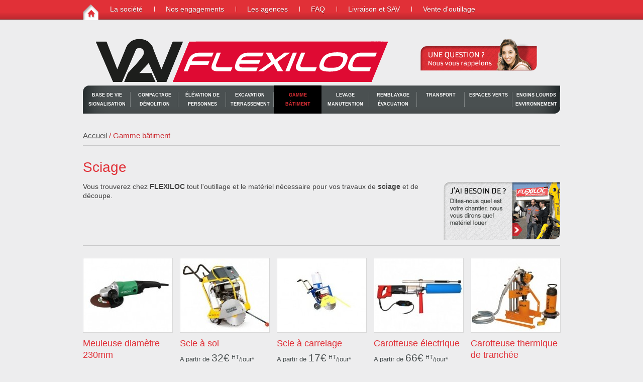

--- FILE ---
content_type: text/html; charset=utf-8
request_url: https://www.flexiloc.fr/fr/5-les-produits.php?pdt=59&agence=408&agenceURI=oloron.flexiloc.fr
body_size: 9726
content:
<!DOCTYPE html PUBLIC "-//W3C//DTD XHTML 1.0 Transitional//EN"
	"http://www.w3.org/TR/xhtml1/DTD/xhtml1-transitional.dtd">
<html xmlns="http://www.w3.org/1999/xhtml">
	<head>
	<base href="https://www.flexiloc.fr/" />
		
					
			<title>Maçonnerie</title>
			<meta name="description" content="Gestion des rubriques et sous rubriques" />
			<!--{elements:YToxOntzOjY6Im1vZHVsZSI7YToxOntpOjA7czoxMDoicGNhdGFsb2d1ZSI7fX0=}-->	
						
		<!-- Meta tags -->
		<meta http-equiv="content-type" content="text/html; charset=utf-8" />
		<meta name="viewport" content="width=100%; initial-scale=1; minimum-scale=1;" />
		
		<link rel="stylesheet" href="css/main-stylesheet.css" type="text/css" />
		<link rel="stylesheet" href="http://fonts.googleapis.com/css?family=Ropa+Sans" type="text/css" />
		<!--[if lt IE 9]><link rel="stylesheet" href="css/ie.css" type="text/css" type="text/css" /><![endif]-->
		<!-- <link rel="stylesheet" href="css/dark.css" type="text/css" /> -->
		<!--[if lt IE 9]><link rel="stylesheet" href="css/ie-dark.css" type="text/css" type="text/css" /><![endif]-->
		
		<!-- JavaScripts -->
		
		<script type="text/javascript" src="http://maps.google.com/maps/api/js?sensor=false"></script>
		<style type="text/css">
			#map_canvas { width: 350px; height: 220px; }
		</style>
		
		<link rel="icon" type="image/png" href="https://www.flexiloc.fr/img/favicon-flexiloc.png" />
	<meta name="robots" content="all" />
	<meta name="language" content="fr" />
	<meta name="identifier-url" content="https://www.flexiloc.fr" />
	<script type="text/javascript" src="/js/CMS_functions.js"></script>

					<!-- Google Analytics -->
			<script type="text/javascript">
				
				var _gaq = _gaq || [];
				_gaq.push(['_setAccount', 'UA-11843268-2']);
				_gaq.push(['_setDomainName', 'flexiloc.fr']);
				_gaq.push(['_trackPageview']);
				
				(function() {
					var ga = document.createElement('script'); ga.type = 'text/javascript'; ga.async = true;
					ga.src = ('https:' == document.location.protocol ? 'https://ssl' : 'http://www') + '.google-analytics.com/ga.js';
					var s = document.getElementsByTagName('script')[0]; s.parentNode.insertBefore(ga, s);
				})();
				
			</script>
				<script src="js/jquery.min.js" type="text/javascript"></script>
		<script type="text/javascript">
			function MM_jumpMenu(targ,selObj,restore){ //v3.0
				eval(targ+".location='"+selObj.options[selObj.selectedIndex].value+"'");
				if (restore) selObj.selectedIndex=0;
			}
			
			$(document).ready(function(e) {
				
				$('#newsletter_subscribe').submit(function(){
					
					var self	= $(this),
							action  = 'php/signup.php';
					
					self.prev().slideUp(750,function() {
						self.prev().hide();
						
						var email = $('#email').attr('value') ;
						
						$.post(action, {
							email: email,
						},
									 function(data){
										 self.prev().html(data);
										 self.prev().slideDown('slow');
										 
										 if (data.match('success') != null) {
											 email.val('');
										 }
									 }
									);
						
					});
					
					return false;
					
				});
				
			});
		</script>
	</head>
	
	
	<!-- BEGIN body -->
	<body class="top">
		
		
		
		
		
																
		
		
		
		
		<!-- BEGIN .main-body-wrapper -->
		<div class="main-body-wrapper">
			
			
			<!-- BEGIN .main-dock-wrapper -->
			<div class="main-dock-wrapper">
				<div class="main-dock">
					
					<ul><li><a href="http://www.flexiloc.fr" class="home"></a></li></ul>
					
					<ul>
								<li class=""><a href="http://www.flexiloc.fr/fr/6-la-societe.php">La société</a></li>
							
								<li class=""><a href="http://www.flexiloc.fr/fr/7-nos-engagements.php">Nos engagements</a></li>
							
								<li class=""><a href="http://www.flexiloc.fr/fr/8-les-agences.php">Les agences</a></li>
							
								<li class=""><a href="http://www.flexiloc.fr/fr/9-faq.php">FAQ</a></li>
							
								<li class=""><a href="http://www.flexiloc.fr/fr/10-livraison-et-sav.php">Livraison et SAV</a></li>
							
								<li class=""><a href="http://www.flexiloc.fr/fr/51-vente-d-outillage-pro.php">Vente d&#039;outillage</a></li>
							</ul>					
					
				</div>
				<!-- END .main-dock-wrapper -->
			</div>
			
			
			<!-- BEGIN .main-header -->
			<div class="main-header">
				<div class="logo">
					
											<a href="http://oloron.flexiloc.fr" class="home"><img src="img/logo-flexiloc.gif" alt="Logo Flexiloc : location d'engins de chantier et de manutention" /></a>															
				</div>
				
				
				
				<div class="rappel">
					<a href="http://www.flexiloc.fr/fr/18-une-question-nous-vous-rappelons.php"><img src="img/rappel.gif" alt="Une question ? Nous vous rappelons" /></a>				</div>
				
				<div class="clear"></div>
				
				<div class="main-menu-iphone">
					<div class="categories">
						<span class="icon"></span>
						
	<select name="jumpMenu" id="jumpMenu" onchange="MM_jumpMenu('parent',this,0)">
	 ------------ 
						<?php $seo = htmlspecialchars_decode(trim(Base de vie signalisation),ENT_QUOTES);
						$seo = io::sanitizeURLString($seo);   ?>
						<option value="http://www.flexiloc.fr/fr/5-les-produits.php?pdt=62">Base de vie signalisation ------------ 
						<?php $seo = htmlspecialchars_decode(trim(Alimentation autonome),ENT_QUOTES);
						$seo = io::sanitizeURLString($seo);   ?>
						<option value="http://www.flexiloc.fr/fr/5-les-produits.php?pdt=63">Alimentation autonome</option>
						<?php $seo = htmlspecialchars_decode(trim(Divers chantier),ENT_QUOTES);
						$seo = io::sanitizeURLString($seo);   ?>
						<option value="http://www.flexiloc.fr/fr/5-les-produits.php?pdt=64">Divers chantier</option>
						<?php $seo = htmlspecialchars_decode(trim(Locaux provisoires),ENT_QUOTES);
						$seo = io::sanitizeURLString($seo);   ?>
						<option value="http://www.flexiloc.fr/fr/5-les-produits.php?pdt=65">Locaux provisoires</option>
						<?php $seo = htmlspecialchars_decode(trim(Signalisation),ENT_QUOTES);
						$seo = io::sanitizeURLString($seo);   ?>
						<option value="http://www.flexiloc.fr/fr/5-les-produits.php?pdt=66">Signalisation</option></option>
						<?php $seo = htmlspecialchars_decode(trim(Compactage  Démolition),ENT_QUOTES);
						$seo = io::sanitizeURLString($seo);   ?>
						<option value="http://www.flexiloc.fr/fr/5-les-produits.php?pdt=45">Compactage  Démolition ------------ 
						<?php $seo = htmlspecialchars_decode(trim(Pilonneuses),ENT_QUOTES);
						$seo = io::sanitizeURLString($seo);   ?>
						<option value="http://www.flexiloc.fr/fr/5-les-produits.php?pdt=46">Pilonneuses</option>
						<?php $seo = htmlspecialchars_decode(trim(Plaques vibrantes),ENT_QUOTES);
						$seo = io::sanitizeURLString($seo);   ?>
						<option value="http://www.flexiloc.fr/fr/5-les-produits.php?pdt=47">Plaques vibrantes</option>
						<?php $seo = htmlspecialchars_decode(trim(Rouleaux compacteurs),ENT_QUOTES);
						$seo = io::sanitizeURLString($seo);   ?>
						<option value="http://www.flexiloc.fr/fr/5-les-produits.php?pdt=67">Rouleaux compacteurs</option>
						<?php $seo = htmlspecialchars_decode(trim(Brise béton),ENT_QUOTES);
						$seo = io::sanitizeURLString($seo);   ?>
						<option value="http://www.flexiloc.fr/fr/5-les-produits.php?pdt=49">Brise béton</option>
						<?php $seo = htmlspecialchars_decode(trim(Compresseurs),ENT_QUOTES);
						$seo = io::sanitizeURLString($seo);   ?>
						<option value="http://www.flexiloc.fr/fr/5-les-produits.php?pdt=68">Compresseurs</option>
						<?php $seo = htmlspecialchars_decode(trim(Piqueurs),ENT_QUOTES);
						$seo = io::sanitizeURLString($seo);   ?>
						<option value="http://www.flexiloc.fr/fr/5-les-produits.php?pdt=70">Piqueurs</option></option>
						<?php $seo = htmlspecialchars_decode(trim(Élévation de personnes),ENT_QUOTES);
						$seo = io::sanitizeURLString($seo);   ?>
						<option value="http://www.flexiloc.fr/fr/5-les-produits.php?pdt=50">Élévation de personnes ------------ 
						<?php $seo = htmlspecialchars_decode(trim(Camions nacelle),ENT_QUOTES);
						$seo = io::sanitizeURLString($seo);   ?>
						<option value="http://www.flexiloc.fr/fr/5-les-produits.php?pdt=51">Camions nacelle</option>
						<?php $seo = htmlspecialchars_decode(trim(Nacelles articulées),ENT_QUOTES);
						$seo = io::sanitizeURLString($seo);   ?>
						<option value="http://www.flexiloc.fr/fr/5-les-produits.php?pdt=71">Nacelles articulées</option>
						<?php $seo = htmlspecialchars_decode(trim(Nacelles ciseaux),ENT_QUOTES);
						$seo = io::sanitizeURLString($seo);   ?>
						<option value="http://www.flexiloc.fr/fr/5-les-produits.php?pdt=72">Nacelles ciseaux</option>
						<?php $seo = htmlspecialchars_decode(trim(Nacelles verticales),ENT_QUOTES);
						$seo = io::sanitizeURLString($seo);   ?>
						<option value="http://www.flexiloc.fr/fr/5-les-produits.php?pdt=73">Nacelles verticales</option>
						<?php $seo = htmlspecialchars_decode(trim(Nacelle araignée),ENT_QUOTES);
						$seo = io::sanitizeURLString($seo);   ?>
						<option value="http://www.flexiloc.fr/fr/5-les-produits.php?pdt=224">Nacelle araignée</option></option>
						<?php $seo = htmlspecialchars_decode(trim(Excavation terrassement),ENT_QUOTES);
						$seo = io::sanitizeURLString($seo);   ?>
						<option value="http://www.flexiloc.fr/fr/5-les-produits.php?pdt=52">Excavation terrassement ------------ 
						<?php $seo = htmlspecialchars_decode(trim(Mini pelles sur chenilles),ENT_QUOTES);
						$seo = io::sanitizeURLString($seo);   ?>
						<option value="http://www.flexiloc.fr/fr/5-les-produits.php?pdt=53">Mini pelles sur chenilles</option>
						<?php $seo = htmlspecialchars_decode(trim(Mini pelles sur pneus),ENT_QUOTES);
						$seo = io::sanitizeURLString($seo);   ?>
						<option value="http://www.flexiloc.fr/fr/5-les-produits.php?pdt=74">Mini pelles sur pneus</option>
						<?php $seo = htmlspecialchars_decode(trim(Tractopelles),ENT_QUOTES);
						$seo = io::sanitizeURLString($seo);   ?>
						<option value="http://www.flexiloc.fr/fr/5-les-produits.php?pdt=76">Tractopelles</option>
						<?php $seo = htmlspecialchars_decode(trim(Accessoires pelles et mini pelles),ENT_QUOTES);
						$seo = io::sanitizeURLString($seo);   ?>
						<option value="http://www.flexiloc.fr/fr/5-les-produits.php?pdt=77">Accessoires pelles et mini pelles</option>
						<?php $seo = htmlspecialchars_decode(trim(Topographie et niveaux lasers),ENT_QUOTES);
						$seo = io::sanitizeURLString($seo);   ?>
						<option value="http://www.flexiloc.fr/fr/5-les-produits.php?pdt=58">Topographie et niveaux lasers</option></option><option value="http://www.flexiloc.fr/fr/5-les-produits.php?pdt=59" selected="selected">Gamme bâtiment ------------ 
						<?php $seo = htmlspecialchars_decode(trim(Sciage),ENT_QUOTES);
						$seo = io::sanitizeURLString($seo);   ?>
						<option value="http://www.flexiloc.fr/fr/5-les-produits.php?pdt=61">Sciage</option>
						<?php $seo = htmlspecialchars_decode(trim(Maçonnerie),ENT_QUOTES);
						$seo = io::sanitizeURLString($seo);   ?>
						<option value="http://www.flexiloc.fr/fr/5-les-produits.php?pdt=78">Maçonnerie</option>
						<?php $seo = htmlspecialchars_decode(trim(Nettoyage),ENT_QUOTES);
						$seo = io::sanitizeURLString($seo);   ?>
						<option value="http://www.flexiloc.fr/fr/5-les-produits.php?pdt=79">Nettoyage</option>
						<?php $seo = htmlspecialchars_decode(trim(Perforation),ENT_QUOTES);
						$seo = io::sanitizeURLString($seo);   ?>
						<option value="http://www.flexiloc.fr/fr/5-les-produits.php?pdt=80">Perforation</option>
						<?php $seo = htmlspecialchars_decode(trim(Pompage),ENT_QUOTES);
						$seo = io::sanitizeURLString($seo);   ?>
						<option value="http://www.flexiloc.fr/fr/5-les-produits.php?pdt=81">Pompage</option>
						<?php $seo = htmlspecialchars_decode(trim(Traitement sols et murs),ENT_QUOTES);
						$seo = io::sanitizeURLString($seo);   ?>
						<option value="http://www.flexiloc.fr/fr/5-les-produits.php?pdt=82">Traitement sols et murs</option>
						<?php $seo = htmlspecialchars_decode(trim(Ponçage),ENT_QUOTES);
						$seo = io::sanitizeURLString($seo);   ?>
						<option value="http://www.flexiloc.fr/fr/5-les-produits.php?pdt=125">Ponçage</option></option>
						<?php $seo = htmlspecialchars_decode(trim(Levage manutention),ENT_QUOTES);
						$seo = io::sanitizeURLString($seo);   ?>
						<option value="http://www.flexiloc.fr/fr/5-les-produits.php?pdt=54">Levage manutention ------------ 
						<?php $seo = htmlspecialchars_decode(trim(Chariots télescopiques ),ENT_QUOTES);
						$seo = io::sanitizeURLString($seo);   ?>
						<option value="http://www.flexiloc.fr/fr/5-les-produits.php?pdt=56">Chariots télescopiques </option>
						<?php $seo = htmlspecialchars_decode(trim(Monte matériaux),ENT_QUOTES);
						$seo = io::sanitizeURLString($seo);   ?>
						<option value="http://www.flexiloc.fr/fr/5-les-produits.php?pdt=83">Monte matériaux</option>
						<?php $seo = htmlspecialchars_decode(trim(Transpalettes électriques),ENT_QUOTES);
						$seo = io::sanitizeURLString($seo);   ?>
						<option value="http://www.flexiloc.fr/fr/5-les-produits.php?pdt=84">Transpalettes électriques</option>
						<?php $seo = htmlspecialchars_decode(trim(Transpalettes manuels),ENT_QUOTES);
						$seo = io::sanitizeURLString($seo);   ?>
						<option value="http://www.flexiloc.fr/fr/5-les-produits.php?pdt=85">Transpalettes manuels</option>
						<?php $seo = htmlspecialchars_decode(trim(Chariots industriels),ENT_QUOTES);
						$seo = io::sanitizeURLString($seo);   ?>
						<option value="http://www.flexiloc.fr/fr/5-les-produits.php?pdt=87">Chariots industriels</option>
						<?php $seo = htmlspecialchars_decode(trim(Chariots semi industriels),ENT_QUOTES);
						$seo = io::sanitizeURLString($seo);   ?>
						<option value="http://www.flexiloc.fr/fr/5-les-produits.php?pdt=88">Chariots semi industriels</option>
						<?php $seo = htmlspecialchars_decode(trim(Accessoires pour chariots téléscopiques),ENT_QUOTES);
						$seo = io::sanitizeURLString($seo);   ?>
						<option value="http://www.flexiloc.fr/fr/5-les-produits.php?pdt=89">Accessoires pour chariots téléscopiques</option></option>
						<?php $seo = htmlspecialchars_decode(trim(Remblayage évacuation),ENT_QUOTES);
						$seo = io::sanitizeURLString($seo);   ?>
						<option value="http://www.flexiloc.fr/fr/5-les-produits.php?pdt=55">Remblayage évacuation ------------ 
						<?php $seo = htmlspecialchars_decode(trim(Mini chargeurs),ENT_QUOTES);
						$seo = io::sanitizeURLString($seo);   ?>
						<option value="http://www.flexiloc.fr/fr/5-les-produits.php?pdt=57">Mini chargeurs</option>
						<?php $seo = htmlspecialchars_decode(trim(Chargeuses),ENT_QUOTES);
						$seo = io::sanitizeURLString($seo);   ?>
						<option value="http://www.flexiloc.fr/fr/5-les-produits.php?pdt=90">Chargeuses</option>
						<?php $seo = htmlspecialchars_decode(trim(Dumpers),ENT_QUOTES);
						$seo = io::sanitizeURLString($seo);   ?>
						<option value="http://www.flexiloc.fr/fr/5-les-produits.php?pdt=92">Dumpers</option></option>
						<?php $seo = htmlspecialchars_decode(trim(Transport),ENT_QUOTES);
						$seo = io::sanitizeURLString($seo);   ?>
						<option value="http://www.flexiloc.fr/fr/5-les-produits.php?pdt=22">Transport ------------ 
						<?php $seo = htmlspecialchars_decode(trim(Remorques ),ENT_QUOTES);
						$seo = io::sanitizeURLString($seo);   ?>
						<option value="http://www.flexiloc.fr/fr/5-les-produits.php?pdt=24">Remorques </option>
						<?php $seo = htmlspecialchars_decode(trim(Camions),ENT_QUOTES);
						$seo = io::sanitizeURLString($seo);   ?>
						<option value="http://www.flexiloc.fr/fr/5-les-produits.php?pdt=23">Camions</option></option>
						<?php $seo = htmlspecialchars_decode(trim(Espaces verts),ENT_QUOTES);
						$seo = io::sanitizeURLString($seo);   ?>
						<option value="http://www.flexiloc.fr/fr/5-les-produits.php?pdt=139">Espaces verts ------------ 
						<?php $seo = htmlspecialchars_decode(trim(Espaces verts),ENT_QUOTES);
						$seo = io::sanitizeURLString($seo);   ?>
						<option value="http://www.flexiloc.fr/fr/5-les-produits.php?pdt=140">Espaces verts</option></option>
						<?php $seo = htmlspecialchars_decode(trim(Engins lourds Environnement ),ENT_QUOTES);
						$seo = io::sanitizeURLString($seo);   ?>
						<option value="http://www.flexiloc.fr/fr/5-les-produits.php?pdt=48">Engins lourds Environnement  ------------ 
						<?php $seo = htmlspecialchars_decode(trim(Tombereaux),ENT_QUOTES);
						$seo = io::sanitizeURLString($seo);   ?>
						<option value="http://www.flexiloc.fr/fr/5-les-produits.php?pdt=217">Tombereaux</option>
						<?php $seo = htmlspecialchars_decode(trim(Pelles sur chenilles),ENT_QUOTES);
						$seo = io::sanitizeURLString($seo);   ?>
						<option value="http://www.flexiloc.fr/fr/5-les-produits.php?pdt=218">Pelles sur chenilles</option>
						<?php $seo = htmlspecialchars_decode(trim(Pelles sur pneus),ENT_QUOTES);
						$seo = io::sanitizeURLString($seo);   ?>
						<option value="http://www.flexiloc.fr/fr/5-les-produits.php?pdt=219">Pelles sur pneus</option>
						<?php $seo = htmlspecialchars_decode(trim(Compacteurs de déchets),ENT_QUOTES);
						$seo = io::sanitizeURLString($seo);   ?>
						<option value="http://www.flexiloc.fr/fr/5-les-produits.php?pdt=220">Compacteurs de déchets</option>
						<?php $seo = htmlspecialchars_decode(trim(Chargeuses sur pneus),ENT_QUOTES);
						$seo = io::sanitizeURLString($seo);   ?>
						<option value="http://www.flexiloc.fr/fr/5-les-produits.php?pdt=221">Chargeuses sur pneus</option></option>
	</select>
	<!--{elements:YToxOntzOjY6Im1vZHVsZSI7YToyOntpOjA7czo4OiJzdGFuZGFyZCI7aToxO3M6MTA6InBjYXRhbG9ndWUiO319}-->	
					</div>
					<div class="search-iphone">
						<form action="http://www.flexiloc.fr/fr/37-votre-recherche.php" method="get" enctype="multipart/form-data" name="search">							<input type="text" class="input-text-1 trans-1" placeholder="Rechercher dans le site" name="q" />
						</form>					</div>
					<div class="clear"></div>
				</div>
				
				
				
				<div class="main-menu custom-font-1">
					
					<ul><li><a href="http://www.flexiloc.fr/fr/5-les-produits.php?pdt=62">Base de vie signalisation</a><ul><li><a href="http://www.flexiloc.fr/fr/5-les-produits.php?pdt=63">Alimentation autonome</a></li><li><a href="http://www.flexiloc.fr/fr/5-les-produits.php?pdt=64">Divers chantier</a></li><li><a href="http://www.flexiloc.fr/fr/5-les-produits.php?pdt=65">Locaux provisoires</a></li><li><a href="http://www.flexiloc.fr/fr/5-les-produits.php?pdt=66">Signalisation</a></li></ul></li><li><a href="http://www.flexiloc.fr/fr/5-les-produits.php?pdt=45">Compactage  Démolition</a><ul><li><a href="http://www.flexiloc.fr/fr/5-les-produits.php?pdt=46">Pilonneuses</a></li><li><a href="http://www.flexiloc.fr/fr/5-les-produits.php?pdt=47">Plaques vibrantes</a></li><li><a href="http://www.flexiloc.fr/fr/5-les-produits.php?pdt=67">Rouleaux compacteurs</a></li><li><a href="http://www.flexiloc.fr/fr/5-les-produits.php?pdt=49">Brise béton</a></li><li><a href="http://www.flexiloc.fr/fr/5-les-produits.php?pdt=68">Compresseurs</a></li><li><a href="http://www.flexiloc.fr/fr/5-les-produits.php?pdt=70">Piqueurs</a></li></ul></li><li><a href="http://www.flexiloc.fr/fr/5-les-produits.php?pdt=50">Élévation de personnes</a><ul><li><a href="http://www.flexiloc.fr/fr/5-les-produits.php?pdt=51">Camions nacelle</a></li><li><a href="http://www.flexiloc.fr/fr/5-les-produits.php?pdt=71">Nacelles articulées</a></li><li><a href="http://www.flexiloc.fr/fr/5-les-produits.php?pdt=72">Nacelles ciseaux</a></li><li><a href="http://www.flexiloc.fr/fr/5-les-produits.php?pdt=73">Nacelles verticales</a></li><li><a href="http://www.flexiloc.fr/fr/5-les-produits.php?pdt=224">Nacelle araignée</a></li></ul></li><li><a href="http://www.flexiloc.fr/fr/5-les-produits.php?pdt=52">Excavation terrassement</a><ul><li><a href="http://www.flexiloc.fr/fr/5-les-produits.php?pdt=53">Mini pelles sur chenilles</a></li><li><a href="http://www.flexiloc.fr/fr/5-les-produits.php?pdt=74">Mini pelles sur pneus</a></li><li><a href="http://www.flexiloc.fr/fr/5-les-produits.php?pdt=76">Tractopelles</a></li><li><a href="http://www.flexiloc.fr/fr/5-les-produits.php?pdt=77">Accessoires pelles et mini pelles</a></li><li><a href="http://www.flexiloc.fr/fr/5-les-produits.php?pdt=58">Topographie et niveaux lasers</a></li></ul></li><li class="CMS_current"><a href="http://www.flexiloc.fr/fr/5-les-produits.php?pdt=59">Gamme bâtiment</a><ul><li><a href="http://www.flexiloc.fr/fr/5-les-produits.php?pdt=61">Sciage</a></li><li><a href="http://www.flexiloc.fr/fr/5-les-produits.php?pdt=78">Maçonnerie</a></li><li><a href="http://www.flexiloc.fr/fr/5-les-produits.php?pdt=79">Nettoyage</a></li><li><a href="http://www.flexiloc.fr/fr/5-les-produits.php?pdt=80">Perforation</a></li><li><a href="http://www.flexiloc.fr/fr/5-les-produits.php?pdt=81">Pompage</a></li><li><a href="http://www.flexiloc.fr/fr/5-les-produits.php?pdt=82">Traitement sols et murs</a></li><li><a href="http://www.flexiloc.fr/fr/5-les-produits.php?pdt=125">Ponçage</a></li></ul></li><li><a href="http://www.flexiloc.fr/fr/5-les-produits.php?pdt=54">Levage manutention</a><ul><li><a href="http://www.flexiloc.fr/fr/5-les-produits.php?pdt=56">Chariots télescopiques </a></li><li><a href="http://www.flexiloc.fr/fr/5-les-produits.php?pdt=83">Monte matériaux</a></li><li><a href="http://www.flexiloc.fr/fr/5-les-produits.php?pdt=84">Transpalettes électriques</a></li><li><a href="http://www.flexiloc.fr/fr/5-les-produits.php?pdt=85">Transpalettes manuels</a></li><li><a href="http://www.flexiloc.fr/fr/5-les-produits.php?pdt=87">Chariots industriels</a></li><li><a href="http://www.flexiloc.fr/fr/5-les-produits.php?pdt=88">Chariots semi industriels</a></li><li><a href="http://www.flexiloc.fr/fr/5-les-produits.php?pdt=89">Accessoires pour chariots téléscopiques</a></li></ul></li><li><a href="http://www.flexiloc.fr/fr/5-les-produits.php?pdt=55">Remblayage évacuation</a><ul><li><a href="http://www.flexiloc.fr/fr/5-les-produits.php?pdt=57">Mini chargeurs</a></li><li><a href="http://www.flexiloc.fr/fr/5-les-produits.php?pdt=90">Chargeuses</a></li><li><a href="http://www.flexiloc.fr/fr/5-les-produits.php?pdt=92">Dumpers</a></li></ul></li><li><a href="http://www.flexiloc.fr/fr/5-les-produits.php?pdt=22">Transport</a><ul><li><a href="http://www.flexiloc.fr/fr/5-les-produits.php?pdt=24">Remorques </a></li><li><a href="http://www.flexiloc.fr/fr/5-les-produits.php?pdt=23">Camions</a></li></ul></li><li><a href="http://www.flexiloc.fr/fr/5-les-produits.php?pdt=139">Espaces verts</a><ul><li><a href="http://www.flexiloc.fr/fr/5-les-produits.php?pdt=140">Espaces verts</a></li></ul></li><li><a href="http://www.flexiloc.fr/fr/5-les-produits.php?pdt=48">Engins lourds Environnement </a><ul><li><a href="http://www.flexiloc.fr/fr/5-les-produits.php?pdt=217">Tombereaux</a></li><li><a href="http://www.flexiloc.fr/fr/5-les-produits.php?pdt=218">Pelles sur chenilles</a></li><li><a href="http://www.flexiloc.fr/fr/5-les-produits.php?pdt=219">Pelles sur pneus</a></li><li><a href="http://www.flexiloc.fr/fr/5-les-produits.php?pdt=220">Compacteurs de déchets</a></li><li><a href="http://www.flexiloc.fr/fr/5-les-produits.php?pdt=221">Chargeuses sur pneus</a></li></ul></li></ul><!--{elements:YToxOntzOjY6Im1vZHVsZSI7YToyOntpOjA7czo4OiJzdGFuZGFyZCI7aToxO3M6MTA6InBjYXRhbG9ndWUiO319}-->	
					
				</div>
				
				<div class="clear"></div>
				
				
			</div>
			
			
			<div class="main-content-wrapper">
				
				<div class="breadcrumb">
					<p class="custom-font-1">
						<a href="http://www.flexiloc.fr">Accueil</a> / 
						Gamme bâtiment<!--{elements:YToxOntzOjY6Im1vZHVsZSI7YToyOntpOjA7czo4OiJzdGFuZGFyZCI7aToxO3M6MTA6InBjYXRhbG9ndWUiO319}-->	
						
					</p>
					
				</div>	
				
								
				<!-- debut liste -->
				
					<div class="descipt-categorie">
					<h2 class="custom-font-1">Sciage</h2>
					<a href="http://www.flexiloc.fr/fr/38-j-ai-besoin-de.php"><img src="img/besoin-de.gif" height="116" width="232" alt="Dites nous quel est votre chantier, nous vous dirons quel matériel louer" /></a>
					<p>
	Vous trouverez chez <strong>FLEXILOC</strong> tout l'outillage et le matériel nécessaire pour vos travaux de <strong>sciage </strong>et de découpe.</p>
					</div>
					<div class="featured-items">
					<div class="items-wrapper">
					<div class="items">
					
							<div class="item-block-1">
							<div class="image-wrapper-3">
							<div class="image">
							
								<a href="produit/sciage/meuleuse-diametre-230mm/151"><img src="https://www.flexiloc.fr/files/pcatalogue/public/r151_16_meuleuse-hitachi_thumbnail-175-145-c.jpg" alt="Meuleuse diam 230" /></a>
								
							</div>
							</div>
							<div class="titreprix">
							
								<h3><a href="produit/sciage/meuleuse-diametre-230mm/151" class="custom-font-1">Meuleuse diamètre 230mm</a></h3>
								
								<p><b class="custom-font-1">A partir de <span>13€</span> <sup>HT</sup>/jour*</b></p>
								
							
							</div>
							<a href="http://www.flexiloc.fr/fr/16-demande-de-devis.php?pdt=151" class="bouton-rouge custom-font-1">Demander un devis</a>
							<a href="http://www.flexiloc.fr/fr/17-demande-de-reservation.php?pdt=151" class="bouton-noir custom-font-1">Faire une réservation</a>
							</div>
							
							<div class="item-block-1">
							<div class="image-wrapper-3">
							<div class="image">
							
								<a href="produit/sciage/scie-a-sol/152"><img src="https://www.flexiloc.fr/files/pcatalogue/public/r152_16_scie-a-sol_thumbnail-175-145-c.jpg" alt="Scie à sol " /></a>
								
							</div>
							</div>
							<div class="titreprix">
							
								<h3><a href="produit/sciage/scie-a-sol/152" class="custom-font-1">Scie à sol</a></h3>
								
								<p><b class="custom-font-1">A partir de <span>32€</span> <sup>HT</sup>/jour*</b></p>
								
							
							</div>
							<a href="http://www.flexiloc.fr/fr/16-demande-de-devis.php?pdt=152" class="bouton-rouge custom-font-1">Demander un devis</a>
							<a href="http://www.flexiloc.fr/fr/17-demande-de-reservation.php?pdt=152" class="bouton-noir custom-font-1">Faire une réservation</a>
							</div>
							
							<div class="item-block-1">
							<div class="image-wrapper-3">
							<div class="image">
							
								<a href="produit/sciage/scie-a-carrelage/174"><img src="https://www.flexiloc.fr/files/pcatalogue/public/r174_16_scie-a-carrelage_thumbnail-175-145-c.jpg" alt="Scie à carrelage" /></a>
								
							</div>
							</div>
							<div class="titreprix">
							
								<h3><a href="produit/sciage/scie-a-carrelage/174" class="custom-font-1">Scie à carrelage</a></h3>
								
								<p><b class="custom-font-1">A partir de <span>17€</span> <sup>HT</sup>/jour*</b></p>
								
							
							</div>
							<a href="http://www.flexiloc.fr/fr/16-demande-de-devis.php?pdt=174" class="bouton-rouge custom-font-1">Demander un devis</a>
							<a href="http://www.flexiloc.fr/fr/17-demande-de-reservation.php?pdt=174" class="bouton-noir custom-font-1">Faire une réservation</a>
							</div>
							
							<div class="item-block-1">
							<div class="image-wrapper-3">
							<div class="image">
							
								<a href="produit/sciage/carotteuse-electrique/153"><img src="https://www.flexiloc.fr/files/pcatalogue/public/r153_16_carotteuse-electrique-colonne_thumbnail-175-145-c.jpg" alt="Carotteuse électrique colonne " /></a>
								
							</div>
							</div>
							<div class="titreprix">
							
								<h3><a href="produit/sciage/carotteuse-electrique/153" class="custom-font-1">Carotteuse électrique</a></h3>
								
								<p><b class="custom-font-1">A partir de <span>66€</span> <sup>HT</sup>/jour*</b></p>
								
							
							</div>
							<a href="http://www.flexiloc.fr/fr/16-demande-de-devis.php?pdt=153" class="bouton-rouge custom-font-1">Demander un devis</a>
							<a href="http://www.flexiloc.fr/fr/17-demande-de-reservation.php?pdt=153" class="bouton-noir custom-font-1">Faire une réservation</a>
							</div>
							
							<div class="item-block-1">
							<div class="image-wrapper-3">
							<div class="image">
							
								<a href="produit/sciage/carotteuse-thermique-de-tranchee/154"><img src="https://www.flexiloc.fr/files/pcatalogue/public/r154_16_carotteuse-thermique-de-tranchee_thumbnail-175-145-c.jpg" alt="Carotteuse thermique de tranchée " /></a>
								
							</div>
							</div>
							<div class="titreprix">
							
								<h3><a href="produit/sciage/carotteuse-thermique-de-tranchee/154" class="custom-font-1">Carotteuse thermique de tranchée</a></h3>
								
								<p><b class="custom-font-1">A partir de <span>73€</span> <sup>HT</sup>/jour*</b></p>
								
							
							</div>
							<a href="http://www.flexiloc.fr/fr/16-demande-de-devis.php?pdt=154" class="bouton-rouge custom-font-1">Demander un devis</a>
							<a href="http://www.flexiloc.fr/fr/17-demande-de-reservation.php?pdt=154" class="bouton-noir custom-font-1">Faire une réservation</a>
							</div>
							
							<div class="item-block-1">
							<div class="image-wrapper-3">
							<div class="image">
							
								<a href="produit/sciage/decoupeuse-thermique/155"><img src="https://www.flexiloc.fr/files/pcatalogue/public/r155_16_decoupeuse-thermique_thumbnail-175-145-c.png" alt="Découpeuse thermique" /></a>
								
							</div>
							</div>
							<div class="titreprix">
							
								<h3><a href="produit/sciage/decoupeuse-thermique/155" class="custom-font-1">Découpeuse thermique</a></h3>
								
								<p><b class="custom-font-1">A partir de <span>18€</span> <sup>HT</sup>/jour*</b></p>
								
							
							</div>
							<a href="http://www.flexiloc.fr/fr/16-demande-de-devis.php?pdt=155" class="bouton-rouge custom-font-1">Demander un devis</a>
							<a href="http://www.flexiloc.fr/fr/17-demande-de-reservation.php?pdt=155" class="bouton-noir custom-font-1">Faire une réservation</a>
							</div>
							
					
					</div>
					</div>
					<div class="clear"></div>
					<p class="comment-prix">* Prix par jour pour un minimum de 1 mois de location, hors assurance, hors transports, hors consommables, hors taxe de traitement des déchets et hors accords commerciaux.</p>
					</div>
					
			
			
			
			
			
			
			
			
			
			
			
			
					<div class="descipt-categorie">
					<h2 class="custom-font-1">Maçonnerie</h2>
					<a href="http://www.flexiloc.fr/fr/38-j-ai-besoin-de.php"><img src="img/besoin-de.gif" height="116" width="232" alt="Dites nous quel est votre chantier, nous vous dirons quel matériel louer" /></a>
					<p>
	<strong>FLEXILOC </strong>vous propose un large choix de matériels pour le <strong>traitement du béton</strong> à la location pour réaliser vos travaux de maçonnerie :</p>
<ul>
	<li>
		Bétonnières</li>
	<li>
		Règle vibrante</li>
	<li>
		Aiguille vibrante électrique</li>
</ul>
					</div>
					<div class="featured-items">
					<div class="items-wrapper">
					<div class="items">
					
							<div class="item-block-1">
							<div class="image-wrapper-3">
							<div class="image">
							
								<a href="produit/maconnerie/betonniere-electrique-180-l/74"><img src="https://www.flexiloc.fr/files/pcatalogue/public/r74_16_betonniere-190f_thumbnail-175-145-c.jpg" alt="Bétonnière électrique 180 L" /></a>
								
							</div>
							</div>
							<div class="titreprix">
							
								<h3><a href="produit/maconnerie/betonniere-electrique-180-l/74" class="custom-font-1">Bétonnière électrique 180 L</a></h3>
								
								<p><b class="custom-font-1">A partir de <span>19€</span> <sup>HT</sup>/jour*</b></p>
								
							
							</div>
							<a href="http://www.flexiloc.fr/fr/16-demande-de-devis.php?pdt=74" class="bouton-rouge custom-font-1">Demander un devis</a>
							<a href="http://www.flexiloc.fr/fr/17-demande-de-reservation.php?pdt=74" class="bouton-noir custom-font-1">Faire une réservation</a>
							</div>
							
							<div class="item-block-1">
							<div class="image-wrapper-3">
							<div class="image">
							
								<a href="produit/maconnerie/regle-vibrante/75"><img src="https://www.flexiloc.fr/files/pcatalogue/public/r75_16_regle-vibrante_thumbnail-175-145-c.jpg" alt="Règle vibrante " /></a>
								
							</div>
							</div>
							<div class="titreprix">
							
								<h3><a href="produit/maconnerie/regle-vibrante/75" class="custom-font-1">Règle vibrante </a></h3>
								
								<p><b class="custom-font-1">A partir de <span>26€</span> <sup>HT</sup>/jour*</b></p>
								
							
							</div>
							<a href="http://www.flexiloc.fr/fr/16-demande-de-devis.php?pdt=75" class="bouton-rouge custom-font-1">Demander un devis</a>
							<a href="http://www.flexiloc.fr/fr/17-demande-de-reservation.php?pdt=75" class="bouton-noir custom-font-1">Faire une réservation</a>
							</div>
							
							<div class="item-block-1">
							<div class="image-wrapper-3">
							<div class="image">
							
								<a href="produit/maconnerie/betonniere-electrique-350-l/139"><img src="https://www.flexiloc.fr/files/pcatalogue/public/r139_16_at350-1_thumbnail-175-145-c.jpg" alt="Bétonnière électrique 350 L" /></a>
								
							</div>
							</div>
							<div class="titreprix">
							
								<h3><a href="produit/maconnerie/betonniere-electrique-350-l/139" class="custom-font-1">Bétonnière électrique 350 L</a></h3>
								
								<p><b class="custom-font-1">A partir de <span>20€</span> <sup>HT</sup>/jour*</b></p>
								
							
							</div>
							<a href="http://www.flexiloc.fr/fr/16-demande-de-devis.php?pdt=139" class="bouton-rouge custom-font-1">Demander un devis</a>
							<a href="http://www.flexiloc.fr/fr/17-demande-de-reservation.php?pdt=139" class="bouton-noir custom-font-1">Faire une réservation</a>
							</div>
							
							<div class="item-block-1">
							<div class="image-wrapper-3">
							<div class="image">
							
								<a href="produit/maconnerie/betonniere-thermique-tractable-350-l/140"><img src="https://www.flexiloc.fr/files/pcatalogue/public/r140_16_betonniere-thermique-tractable-350l_thumbnail-175-145-c.jpg" alt="Bétonnière thermique tractable 350 L" /></a>
								
							</div>
							</div>
							<div class="titreprix">
							
								<h3><a href="produit/maconnerie/betonniere-thermique-tractable-350-l/140" class="custom-font-1">Bétonnière thermique tractable 350 L</a></h3>
								
								<p><b class="custom-font-1">A partir de <span>20€</span> <sup>HT</sup>/jour*</b></p>
								
							
							</div>
							<a href="http://www.flexiloc.fr/fr/16-demande-de-devis.php?pdt=140" class="bouton-rouge custom-font-1">Demander un devis</a>
							<a href="http://www.flexiloc.fr/fr/17-demande-de-reservation.php?pdt=140" class="bouton-noir custom-font-1">Faire une réservation</a>
							</div>
							
							<div class="item-block-1">
							<div class="image-wrapper-3">
							<div class="image">
							
								<a href="produit/maconnerie/aiguille-vibrante-electrique/145"><img src="https://www.flexiloc.fr/files/pcatalogue/public/r145_16_vibrateur-a-beton-portable-electrique-avmu-230v_thumbnail-175-145-c.jpg" alt="Aiguille vibrante électrique" /></a>
								
							</div>
							</div>
							<div class="titreprix">
							
								<h3><a href="produit/maconnerie/aiguille-vibrante-electrique/145" class="custom-font-1">Aiguille vibrante électrique</a></h3>
								
								<p><b class="custom-font-1">A partir de <span>20€</span> <sup>HT</sup>/jour*</b></p>
								
							
							</div>
							<a href="http://www.flexiloc.fr/fr/16-demande-de-devis.php?pdt=145" class="bouton-rouge custom-font-1">Demander un devis</a>
							<a href="http://www.flexiloc.fr/fr/17-demande-de-reservation.php?pdt=145" class="bouton-noir custom-font-1">Faire une réservation</a>
							</div>
							
					
					</div>
					</div>
					<div class="clear"></div>
					<p class="comment-prix">* Prix par jour pour un minimum de 1 mois de location, hors assurance, hors transports, hors consommables, hors taxe de traitement des déchets et hors accords commerciaux.</p>
					</div>
					
			
			
			
			
			
			
			
			
			
			
					<div class="descipt-categorie">
					<h2 class="custom-font-1">Nettoyage</h2>
					<a href="http://www.flexiloc.fr/fr/38-j-ai-besoin-de.php"><img src="img/besoin-de.gif" height="116" width="232" alt="Dites nous quel est votre chantier, nous vous dirons quel matériel louer" /></a>
					<p>
	Pour un professionnel du bâtiment et des TP, un <strong>nettoyeur haute pression</strong> puissant et fiable est un outil indispensable.</p>
					</div>
					<div class="featured-items">
					<div class="items-wrapper">
					<div class="items">
					
							<div class="item-block-1">
							<div class="image-wrapper-3">
							<div class="image">
							
								<a href="produit/nettoyage/nettoyeur-haute-pression-thermique-350-bars/77"><img src="https://www.flexiloc.fr/files/pcatalogue/public/r77_16_nettoyeur-haute-pression-thermique-350-bars_thumbnail-175-145-c.jpg" alt="Nettoyeur haute pression thermique 350 bars" /></a>
								
							</div>
							</div>
							<div class="titreprix">
							
								<h3><a href="produit/nettoyage/nettoyeur-haute-pression-thermique-350-bars/77" class="custom-font-1">Nettoyeur haute pression thermique 350 bars</a></h3>
								
								<p><b class="custom-font-1">A partir de <span>176€</span> <sup>HT</sup>/jour*</b></p>
								
							
							</div>
							<a href="http://www.flexiloc.fr/fr/16-demande-de-devis.php?pdt=77" class="bouton-rouge custom-font-1">Demander un devis</a>
							<a href="http://www.flexiloc.fr/fr/17-demande-de-reservation.php?pdt=77" class="bouton-noir custom-font-1">Faire une réservation</a>
							</div>
							
							<div class="item-block-1">
							<div class="image-wrapper-3">
							<div class="image">
							
								<a href="produit/nettoyage/nettoyeur-haute-pression-thermique-500-bars/78"><img src="https://www.flexiloc.fr/files/pcatalogue/public/r78_16_nettoyeur-dynajet-500_thumbnail-175-145-c.jpeg" alt="Nettoyeur haute pression thermique 500 bars" /></a>
								
							</div>
							</div>
							<div class="titreprix">
							
								<h3><a href="produit/nettoyage/nettoyeur-haute-pression-thermique-500-bars/78" class="custom-font-1">Nettoyeur haute pression thermique 500 bars</a></h3>
								
								<p><b class="custom-font-1">A partir de <span>298€</span> <sup>HT</sup>/jour*</b></p>
								
							
							</div>
							<a href="http://www.flexiloc.fr/fr/16-demande-de-devis.php?pdt=78" class="bouton-rouge custom-font-1">Demander un devis</a>
							<a href="http://www.flexiloc.fr/fr/17-demande-de-reservation.php?pdt=78" class="bouton-noir custom-font-1">Faire une réservation</a>
							</div>
							
							<div class="item-block-1">
							<div class="image-wrapper-3">
							<div class="image">
							
								<a href="produit/nettoyage/aspirateur-industriel-3000w/166"><img src="https://www.flexiloc.fr/files/pcatalogue/public/r166_16_aspirateur-industriel-3000w_thumbnail-175-145-c.jpg" alt="Aspirateur industriel 3000W" /></a>
								
							</div>
							</div>
							<div class="titreprix">
							
								<h3><a href="produit/nettoyage/aspirateur-industriel-3000w/166" class="custom-font-1">Aspirateur industriel 3000W</a></h3>
								
								<p><b class="custom-font-1">A partir de <span>24€</span> <sup>HT</sup>/jour*</b></p>
								
							
							</div>
							<a href="http://www.flexiloc.fr/fr/16-demande-de-devis.php?pdt=166" class="bouton-rouge custom-font-1">Demander un devis</a>
							<a href="http://www.flexiloc.fr/fr/17-demande-de-reservation.php?pdt=166" class="bouton-noir custom-font-1">Faire une réservation</a>
							</div>
							
							<div class="item-block-1">
							<div class="image-wrapper-3">
							<div class="image">
							
								<a href="produit/nettoyage/nettoyeur-haute-pression-thermique-200-bars/173"><img src="https://www.flexiloc.fr/files/pcatalogue/public/r173_16_r173_16_nettoyeur-haute-pression-thermique-200bars_thumbnail-175-145-c.jpg" alt="Nettoyeur haute pression thermique 200 bars" /></a>
								
							</div>
							</div>
							<div class="titreprix">
							
								<h3><a href="produit/nettoyage/nettoyeur-haute-pression-thermique-200-bars/173" class="custom-font-1">Nettoyeur haute pression thermique 200 bars</a></h3>
								
								<p><b class="custom-font-1">A partir de <span>35€</span> <sup>HT</sup>/jour*</b></p>
								
							
							</div>
							<a href="http://www.flexiloc.fr/fr/16-demande-de-devis.php?pdt=173" class="bouton-rouge custom-font-1">Demander un devis</a>
							<a href="http://www.flexiloc.fr/fr/17-demande-de-reservation.php?pdt=173" class="bouton-noir custom-font-1">Faire une réservation</a>
							</div>
							
					
					</div>
					</div>
					<div class="clear"></div>
					<p class="comment-prix">* Prix par jour pour un minimum de 1 mois de location, hors assurance, hors transports, hors consommables, hors taxe de traitement des déchets et hors accords commerciaux.</p>
					</div>
					
			
			
			
			
			
			
			
			
					<div class="descipt-categorie">
					<h2 class="custom-font-1">Perforation</h2>
					<a href="http://www.flexiloc.fr/fr/38-j-ai-besoin-de.php"><img src="img/besoin-de.gif" height="116" width="232" alt="Dites nous quel est votre chantier, nous vous dirons quel matériel louer" /></a>
					<p>
	La <strong>perceuse </strong>permet de faire des trous dans de multiples supports (un mur en pierre, en béton, bois et ferraille).</p>
<br />
<p>
	Le <strong>perforateur </strong>est plus adapté au burinage avec un mouvement de va-et-vient plus rapide. Il permet de percer sur de plus gros diamètres grâce à un plus gros moteur.</p>
					</div>
					<div class="featured-items">
					<div class="items-wrapper">
					<div class="items">
					
							<div class="item-block-1">
							<div class="image-wrapper-3">
							<div class="image">
							
								<a href="produit/perforation/perceuse/79"><img src="https://www.flexiloc.fr/files/pcatalogue/public/r79_16_perceuse_thumbnail-175-145-c.jpg" alt="Perceuse" /></a>
								
							</div>
							</div>
							<div class="titreprix">
							
								<h3><a href="produit/perforation/perceuse/79" class="custom-font-1">Perceuse</a></h3>
								
								<p><b class="custom-font-1">A partir de <span>19€</span> <sup>HT</sup>/jour*</b></p>
								
							
							</div>
							<a href="http://www.flexiloc.fr/fr/16-demande-de-devis.php?pdt=79" class="bouton-rouge custom-font-1">Demander un devis</a>
							<a href="http://www.flexiloc.fr/fr/17-demande-de-reservation.php?pdt=79" class="bouton-noir custom-font-1">Faire une réservation</a>
							</div>
							
							<div class="item-block-1">
							<div class="image-wrapper-3">
							<div class="image">
							
								<a href="produit/perforation/perforateur-pneumatique-10-kg/146"><img src="https://www.flexiloc.fr/files/pcatalogue/public/r146_16_perforateur-pneumatique-10kg_thumbnail-175-145-c.jpg" alt="Perforateur pneumatique 10 kg " /></a>
								
							</div>
							</div>
							<div class="titreprix">
							
								<h3><a href="produit/perforation/perforateur-pneumatique-10-kg/146" class="custom-font-1">Perforateur pneumatique 10 kg </a></h3>
								
								<p><b class="custom-font-1">A partir de <span>19€</span> <sup>HT</sup>/jour*</b></p>
								
							
							</div>
							<a href="http://www.flexiloc.fr/fr/16-demande-de-devis.php?pdt=146" class="bouton-rouge custom-font-1">Demander un devis</a>
							<a href="http://www.flexiloc.fr/fr/17-demande-de-reservation.php?pdt=146" class="bouton-noir custom-font-1">Faire une réservation</a>
							</div>
							
					
					</div>
					</div>
					<div class="clear"></div>
					<p class="comment-prix">* Prix par jour pour un minimum de 1 mois de location, hors assurance, hors transports, hors consommables, hors taxe de traitement des déchets et hors accords commerciaux.</p>
					</div>
					
			
			
			
			
					<div class="descipt-categorie">
					<h2 class="custom-font-1">Pompage</h2>
					<a href="http://www.flexiloc.fr/fr/38-j-ai-besoin-de.php"><img src="img/besoin-de.gif" height="116" width="232" alt="Dites nous quel est votre chantier, nous vous dirons quel matériel louer" /></a>
					<p>
	Les <strong>motopompes</strong>, <strong>pompes à membrane</strong> et <strong>pompes à câbles</strong> proposées par <strong>FLEXILOC </strong>constituent le choix idéal pour toutes les opérations de <strong>pompage </strong>standard effectuées à des endroits dépourvus d'alimentation électrique.</p>
					</div>
					<div class="featured-items">
					<div class="items-wrapper">
					<div class="items">
					
							<div class="item-block-1">
							<div class="image-wrapper-3">
							<div class="image">
							
								<a href="produit/pompage/motopompe-30m3h/80"><img src="https://www.flexiloc.fr/files/pcatalogue/public/r80_16_motopompe-30m-3h_thumbnail-175-145-c.jpg" alt="Motopompe 30M3/H" /></a>
								
							</div>
							</div>
							<div class="titreprix">
							
								<h3><a href="produit/pompage/motopompe-30m3h/80" class="custom-font-1">Motopompe 30M3/H</a></h3>
								
								<p><b class="custom-font-1">A partir de <span>20€</span> <sup>HT</sup>/jour*</b></p>
								
							
							</div>
							<a href="http://www.flexiloc.fr/fr/16-demande-de-devis.php?pdt=80" class="bouton-rouge custom-font-1">Demander un devis</a>
							<a href="http://www.flexiloc.fr/fr/17-demande-de-reservation.php?pdt=80" class="bouton-noir custom-font-1">Faire une réservation</a>
							</div>
							
							<div class="item-block-1">
							<div class="image-wrapper-3">
							<div class="image">
							
								<a href="produit/pompage/motopompe-45m3/81"><img src="https://www.flexiloc.fr/files/pcatalogue/public/r81_16_motopompe-45m3_thumbnail-175-145-c.jpg" alt="Motopompe 45M3" /></a>
								
							</div>
							</div>
							<div class="titreprix">
							
								<h3><a href="produit/pompage/motopompe-45m3/81" class="custom-font-1">Motopompe 45M3</a></h3>
								
								<p><b class="custom-font-1">A partir de <span>26€</span> <sup>HT</sup>/jour*</b></p>
								
							
							</div>
							<a href="http://www.flexiloc.fr/fr/16-demande-de-devis.php?pdt=81" class="bouton-rouge custom-font-1">Demander un devis</a>
							<a href="http://www.flexiloc.fr/fr/17-demande-de-reservation.php?pdt=81" class="bouton-noir custom-font-1">Faire une réservation</a>
							</div>
							
							<div class="item-block-1">
							<div class="image-wrapper-3">
							<div class="image">
							
								<a href="produit/pompage/motopompe-60m3h/82"><img src="https://www.flexiloc.fr/files/pcatalogue/public/r82_16_pompe-a-cable-60m3_thumbnail-175-145-c.jpg" alt="Motopompe 60M3/H" /></a>
								
							</div>
							</div>
							<div class="titreprix">
							
								<h3><a href="produit/pompage/motopompe-60m3h/82" class="custom-font-1">Motopompe 60M3/H </a></h3>
								
								<p><b class="custom-font-1">A partir de <span>35€</span> <sup>HT</sup>/jour*</b></p>
								
							
							</div>
							<a href="http://www.flexiloc.fr/fr/16-demande-de-devis.php?pdt=82" class="bouton-rouge custom-font-1">Demander un devis</a>
							<a href="http://www.flexiloc.fr/fr/17-demande-de-reservation.php?pdt=82" class="bouton-noir custom-font-1">Faire une réservation</a>
							</div>
							
							<div class="item-block-1">
							<div class="image-wrapper-3">
							<div class="image">
							
								<a href="produit/pompage/pompe-a-membrane/83"><img src="https://www.flexiloc.fr/files/pcatalogue/public/r83_16_pompe-a-moteur-wacker_thumbnail-175-145-c.jpg" alt="Pompe à membrane" /></a>
								
							</div>
							</div>
							<div class="titreprix">
							
								<h3><a href="produit/pompage/pompe-a-membrane/83" class="custom-font-1">Pompe à membrane</a></h3>
								
								<p><b class="custom-font-1">A partir de <span>26€</span> <sup>HT</sup>/jour*</b></p>
								
							
							</div>
							<a href="http://www.flexiloc.fr/fr/16-demande-de-devis.php?pdt=83" class="bouton-rouge custom-font-1">Demander un devis</a>
							<a href="http://www.flexiloc.fr/fr/17-demande-de-reservation.php?pdt=83" class="bouton-noir custom-font-1">Faire une réservation</a>
							</div>
							
							<div class="item-block-1">
							<div class="image-wrapper-3">
							<div class="image">
							
								<a href="produit/pompage/pompe-a-cable/84"><img src="https://www.flexiloc.fr/files/pcatalogue/public/r84_16_pompe-a-cable_thumbnail-175-145-c.jpg" alt="Pompe à câble" /></a>
								
							</div>
							</div>
							<div class="titreprix">
							
								<h3><a href="produit/pompage/pompe-a-cable/84" class="custom-font-1">Pompe à câble </a></h3>
								
								<p><b class="custom-font-1">A partir de <span>26€</span> <sup>HT</sup>/jour*</b></p>
								
							
							</div>
							<a href="http://www.flexiloc.fr/fr/16-demande-de-devis.php?pdt=84" class="bouton-rouge custom-font-1">Demander un devis</a>
							<a href="http://www.flexiloc.fr/fr/17-demande-de-reservation.php?pdt=84" class="bouton-noir custom-font-1">Faire une réservation</a>
							</div>
							
					
					</div>
					</div>
					<div class="clear"></div>
					<p class="comment-prix">* Prix par jour pour un minimum de 1 mois de location, hors assurance, hors transports, hors consommables, hors taxe de traitement des déchets et hors accords commerciaux.</p>
					</div>
					
			
			
			
			
			
			
			
			
			
			
					<div class="descipt-categorie">
					<h2 class="custom-font-1">Traitement sols et murs</h2>
					<a href="http://www.flexiloc.fr/fr/38-j-ai-besoin-de.php"><img src="img/besoin-de.gif" height="116" width="232" alt="Dites nous quel est votre chantier, nous vous dirons quel matériel louer" /></a>
					<p>
	<strong>FLEXILOC </strong>met en location le matériel nécessaire pour effectuer tout vos travaux de <strong>traitement des murs et sols</strong>.</p>
					</div>
					<div class="featured-items">
					<div class="items-wrapper">
					<div class="items">
					
							<div class="item-block-1">
							<div class="image-wrapper-3">
							<div class="image">
							
								<a href="produit/traitement-sols-et-murs/sableuse-50-l/85"><img src="https://www.flexiloc.fr/files/pcatalogue/public/r85_16_sableuse-acf-sf-54_thumbnail-175-145-c.jpg" alt="Sableuse 50 L" /></a>
								
							</div>
							</div>
							<div class="titreprix">
							
								<h3><a href="produit/traitement-sols-et-murs/sableuse-50-l/85" class="custom-font-1">Sableuse 50 L</a></h3>
								
								<p><b class="custom-font-1">A partir de <span>26€</span> <sup>HT</sup>/jour*</b></p>
								
							
							</div>
							<a href="http://www.flexiloc.fr/fr/16-demande-de-devis.php?pdt=85" class="bouton-rouge custom-font-1">Demander un devis</a>
							<a href="http://www.flexiloc.fr/fr/17-demande-de-reservation.php?pdt=85" class="bouton-noir custom-font-1">Faire une réservation</a>
							</div>
							
							<div class="item-block-1">
							<div class="image-wrapper-3">
							<div class="image">
							
								<a href="produit/traitement-sols-et-murs/sablon/86"><img src="https://www.flexiloc.fr/files/pcatalogue/public/r86_16_sablon_thumbnail-175-145-c.jpg" alt="Sablon" /></a>
								
							</div>
							</div>
							<div class="titreprix">
							
								<h3><a href="produit/traitement-sols-et-murs/sablon/86" class="custom-font-1">Sablon</a></h3>
								
								<p><b class="custom-font-1">A partir de <span>12€</span> <sup>HT</sup>/jour*</b></p>
								
							
							</div>
							<a href="http://www.flexiloc.fr/fr/16-demande-de-devis.php?pdt=86" class="bouton-rouge custom-font-1">Demander un devis</a>
							<a href="http://www.flexiloc.fr/fr/17-demande-de-reservation.php?pdt=86" class="bouton-noir custom-font-1">Faire une réservation</a>
							</div>
							
							<div class="item-block-1">
							<div class="image-wrapper-3">
							<div class="image">
							
								<a href="produit/traitement-sols-et-murs/talocheuse/87"><img src="https://www.flexiloc.fr/files/pcatalogue/public/r87_16_talocheuse_thumbnail-175-145-c.png" alt="Talocheuse" /></a>
								
							</div>
							</div>
							<div class="titreprix">
							
								<h3><a href="produit/traitement-sols-et-murs/talocheuse/87" class="custom-font-1">Talocheuse</a></h3>
								
								<p><b class="custom-font-1">A partir de <span>39€</span> <sup>HT</sup>/jour*</b></p>
								
							
							</div>
							<a href="http://www.flexiloc.fr/fr/16-demande-de-devis.php?pdt=87" class="bouton-rouge custom-font-1">Demander un devis</a>
							<a href="http://www.flexiloc.fr/fr/17-demande-de-reservation.php?pdt=87" class="bouton-noir custom-font-1">Faire une réservation</a>
							</div>
							
					
					</div>
					</div>
					<div class="clear"></div>
					<p class="comment-prix">* Prix par jour pour un minimum de 1 mois de location, hors assurance, hors transports, hors consommables, hors taxe de traitement des déchets et hors accords commerciaux.</p>
					</div>
					
			
			
			
			
			
			
					<div class="descipt-categorie">
					<h2 class="custom-font-1">Ponçage</h2>
					<a href="http://www.flexiloc.fr/fr/38-j-ai-besoin-de.php"><img src="img/besoin-de.gif" height="116" width="232" alt="Dites nous quel est votre chantier, nous vous dirons quel matériel louer" /></a>
					<p>
	Différents types <strong>ponceuses </strong>sont proposés à la location, suivant la surface à poncer :</p>
<ul>
	<li>
		Ponceuse à parquet : pour poncer tous les types de parquets.</li>
	<li>
		Ponceuse à bordures : pour les endroits difficiles d'accès</li>
	<li>
		Ponceuse à plâtre : idéal pour le ponçage des bandes de placoplatre</li>
	<li>
		Ponceuse à sol : pour sols béton, décape, surface et ponce</li>
	<li>
		Ponceuse à béton : pour poncer les surfaces en béton</li>
</ul>
					</div>
					<div class="featured-items">
					<div class="items-wrapper">
					<div class="items">
					
							<div class="item-block-1">
							<div class="image-wrapper-3">
							<div class="image">
							
								<a href="produit/poncage/ponceuse-a-bordures/147"><img src="https://www.flexiloc.fr/files/pcatalogue/public/r147_16_bordureuse_thumbnail-175-145-c.jpg" alt="Ponceuse à bordures" /></a>
								
							</div>
							</div>
							<div class="titreprix">
							
								<h3><a href="produit/poncage/ponceuse-a-bordures/147" class="custom-font-1">Ponceuse à bordures</a></h3>
								
								<p><b class="custom-font-1">A partir de <span>17€</span> <sup>HT</sup>/jour*</b></p>
								
							
							</div>
							<a href="http://www.flexiloc.fr/fr/16-demande-de-devis.php?pdt=147" class="bouton-rouge custom-font-1">Demander un devis</a>
							<a href="http://www.flexiloc.fr/fr/17-demande-de-reservation.php?pdt=147" class="bouton-noir custom-font-1">Faire une réservation</a>
							</div>
							
							<div class="item-block-1">
							<div class="image-wrapper-3">
							<div class="image">
							
								<a href="produit/poncage/ponceuse-a-platre-avec-aspirateur/148"><img src="https://www.flexiloc.fr/files/pcatalogue/public/r148_16_ponceuse-a-platre-avec-aspirateur_thumbnail-175-145-c.jpg" alt="Ponceuse à plâtre avec aspirateur " /></a>
								
							</div>
							</div>
							<div class="titreprix">
							
								<h3><a href="produit/poncage/ponceuse-a-platre-avec-aspirateur/148" class="custom-font-1">Ponceuse à plâtre avec aspirateur </a></h3>
								
								<p><b class="custom-font-1">A partir de <span>31€</span> <sup>HT</sup>/jour*</b></p>
								
							
							</div>
							<a href="http://www.flexiloc.fr/fr/16-demande-de-devis.php?pdt=148" class="bouton-rouge custom-font-1">Demander un devis</a>
							<a href="http://www.flexiloc.fr/fr/17-demande-de-reservation.php?pdt=148" class="bouton-noir custom-font-1">Faire une réservation</a>
							</div>
							
							<div class="item-block-1">
							<div class="image-wrapper-3">
							<div class="image">
							
								<a href="produit/poncage/ponceuse-a-parquet/149"><img src="https://www.flexiloc.fr/files/pcatalogue/public/r149_16_ponceuse-parquet_thumbnail-175-145-c.jpg" alt="Ponceuse à parquet" /></a>
								
							</div>
							</div>
							<div class="titreprix">
							
								<h3><a href="produit/poncage/ponceuse-a-parquet/149" class="custom-font-1">Ponceuse à parquet</a></h3>
								
								<p><b class="custom-font-1">A partir de <span>26€</span> <sup>HT</sup>/jour*</b></p>
								
							
							</div>
							<a href="http://www.flexiloc.fr/fr/16-demande-de-devis.php?pdt=149" class="bouton-rouge custom-font-1">Demander un devis</a>
							<a href="http://www.flexiloc.fr/fr/17-demande-de-reservation.php?pdt=149" class="bouton-noir custom-font-1">Faire une réservation</a>
							</div>
							
							<div class="item-block-1">
							<div class="image-wrapper-3">
							<div class="image">
							
								<a href="produit/poncage/ponceuse-a-sol/150"><img src="https://www.flexiloc.fr/files/pcatalogue/public/r150_16_ponceuse-a-sol_thumbnail-175-145-c.png" alt="Ponceuse à sol" /></a>
								
							</div>
							</div>
							<div class="titreprix">
							
								<h3><a href="produit/poncage/ponceuse-a-sol/150" class="custom-font-1">Ponceuse à sol</a></h3>
								
								<p><b class="custom-font-1">A partir de <span>29€</span> <sup>HT</sup>/jour*</b></p>
								
							
							</div>
							<a href="http://www.flexiloc.fr/fr/16-demande-de-devis.php?pdt=150" class="bouton-rouge custom-font-1">Demander un devis</a>
							<a href="http://www.flexiloc.fr/fr/17-demande-de-reservation.php?pdt=150" class="bouton-noir custom-font-1">Faire une réservation</a>
							</div>
							
							<div class="item-block-1">
							<div class="image-wrapper-3">
							<div class="image">
							
								<a href="produit/poncage/ponceuse-a-beton/167"><img src="https://www.flexiloc.fr/files/pcatalogue/public/r167_16_ponceuse-a-beton_thumbnail-175-145-c.png" alt="Ponceuse à béton" /></a>
								
							</div>
							</div>
							<div class="titreprix">
							
								<h3><a href="produit/poncage/ponceuse-a-beton/167" class="custom-font-1">Ponceuse à béton</a></h3>
								
								<p><b class="custom-font-1">A partir de <span>38€</span> <sup>HT</sup>/jour*</b></p>
								
							
							</div>
							<a href="http://www.flexiloc.fr/fr/16-demande-de-devis.php?pdt=167" class="bouton-rouge custom-font-1">Demander un devis</a>
							<a href="http://www.flexiloc.fr/fr/17-demande-de-reservation.php?pdt=167" class="bouton-noir custom-font-1">Faire une réservation</a>
							</div>
							
					
					</div>
					</div>
					<div class="clear"></div>
					<p class="comment-prix">* Prix par jour pour un minimum de 1 mois de location, hors assurance, hors transports, hors consommables, hors taxe de traitement des déchets et hors accords commerciaux.</p>
					</div>
					
			
			
			
			
			
			
			
			
			
			<!--{elements:[base64]}-->	
				
				<!-- fin liste -->
				
				<div class="clear"></div>
				
			</div>
			
			
			<div class="main-footer-wrapper">
				
				<a href="/fr/5-les-produits.php?pdt=59&amp;agence=408&amp;agenceURI=oloron.flexiloc.fr#" class="back-to-the-top">Haut de page</a>				
				<div class="main-footer">
					
					<div class="newsletter">
						<div class="main-title">
							<p class="custom-font-1">Recevez l'actualité et les promos</p>
						</div>
						<a href="http://admin.diffuse.info/subscription?f=m0PZtaAACxB93lZiDcMV29ysvanjY5pvIqs8bypx4b5763G4HdolQmhJ91m89P6rSH7lKr8DrBNsCZNL3RiiaCRg" target="_blank" class="bouton-noir-perso custom-font-1 atm-link">JE M'INSCRIS MAINTENANT</a>
						<p>Nous nous engageons à ne pas diffuser votre adresse email à des tiers. Nous vous enverrons une lettre d'information par mois pour vous faire profiter de nos nouveautés et promotions.</p>						
						<div class="main-title">
							<p class="custom-font-1">Nos agences</p>
						</div>
						
						<!--{elements:[base64]}-->	
						<script type="text/javascript">
							
							var agences = [
								
																	['V2V DMB - Niort', , , 'http://www.flexiloc.fr/fr/113-agence-de-niort-dmb.php' , 1,214],																																																								
																			['LOCATEAM - Tarbes ', , , 'http://www.flexiloc.fr/fr/112-agence-de-tarbes-locateam.php' , 2,214],																																																								
																			['V2V DMB - Saintes', , , 'http://www.flexiloc.fr/fr/114-agence-de-tonnay-charente-dmb.php' , 3,214],																																																								
																			['VALLET LOCATION - Trèbes ', , , 'http://www.flexiloc.fr/fr/111-agence-de-trebes-vallet-location.php' , 4,214],																																																								
																			['V2V FLEXILOC - Lavaur', 43.725553, 1.7585940000000164, 'http://www.flexiloc.fr/fr/21-agence-de-lavaur-flexiloc.php' , 5,214],																																																								
																			['V2V FLEXILOC - Rodez', 44.373229, 2.5870949999999766, 'http://rodez.ecolomat.fr/' , 6,214],																																																								
																			['V2V FLEXILOC - Pontonx', 43.799303, -0.9124510000000328, 'http://pontonx.flexiloc.fr/' , 7,214],																																																								
																			['V2V FLEXILOC - Lannemezan', 43.099479, 0.38306199999999535, 'http://lannemezan.flexiloc.fr/' , 8,214],																																																								
																			['V2V FLEXILOC - Oloron Sainte Marie', 43.181131, -0.6193069999999352, 'http://oloron.flexiloc.fr/' , 9,214],																																																								
																			['V2V FLEXILOC - Biscarrosse', 44.382664, -1.1496319999999969, 'http://biscarrosse.flexiloc.fr/' , 10,214],																																																								
																			['V2V FLEXILOC - Saint-Palais', 43.330415, -1.038110999999958, 'http://saintpalais.flexiloc.fr/' , 11,214],																																																								
																			['V2V FLEXILOC - Bayonne', 43.490062, -1.4513349999999718, 'http://bayonne.flexiloc.fr/' , 12,214],																																																								
																			['V2V FLEXILOC - Orthez', 43.472371, -0.7574580000000424, 'http://orthez.flexiloc.fr/' , 13,214],																																																								
																			['V2V FLEXILOC - Aire sur Adour', 43.729057, -0.2652170000000069, 'http://airesuradour.flexiloc.fr/' , 14,214],																																																								
																			['V2V FLEXILOC - Saint Jory',  43.724394, 1.381043, 'http://saintjory.ecolomat.fr/' , 15,214],																																																								
																			['V2V FLEXILOC - Gigean', NaN, 43.4871292, 'http://www.flexiloc.fr/fr/19-agence-de-gigean-flexiloc.php' , 16,214],																																																								
																			['V2V FLEXILOC - Saint-Médard d&#039;Eyrans', 44.7167, -0.5167000000000144, 'http://www.flexiloc.fr/fr/95-agence-de-saint-medard-d-eyrans-ecolomat.php' , 17,214],																																																								
																			['V2V FLEXILOC - Lescar', 43.3293043, -0.4465605, 'http://www.flexiloc.fr/fr/96-agence-de-lescar-l-flexiloc.php' , 18,214],																																																								
																			['V2V FLEXILOC - Mérignac', 44.850465,  -0.675486, 'http://www.flexiloc.fr/fr/110-agence-de-merignac-flexiloc.php' , 19,214],																																																								
																			['V2V FLEXILOC - Boulazac', 0.7877026,17, 45.1862694, 'http://www.flexiloc.fr/fr/109-agence-de-boulazac-flexiloc.php' , 20,214],																																																								
																					['V2V FLEXILOC - Bressols', 1.3219123,17, 43.9420453, 'http://www.flexiloc.fr/fr/108-agence-de-bressols-flexiloc.php' , 21,214]		
											
												
												];
							function initialize() {
								map = new google.maps.Map(document.getElementById("map_canvas"), {
									zoom: 6,
									center: new google.maps.LatLng(agences[0][1], agences[0][2]),
									mapTypeId: google.maps.MapTypeId.ROADMAP
								});   
								
								setMarkers(map, agences);
								
							}
							
							var infowindow = new google.maps.InfoWindow();
							
							function setMarkers(map, locations) {
								
								var marker, i;
								
								for (var i = 0; i < locations.length; i++) {
									var agence = locations[i];
									var image = 'img/map-point-'+agence[5]+'.png';
									
									var myLatLng = new google.maps.LatLng(agence[1], agence[2]);
									
									
									marker = new google.maps.Marker({
										position: myLatLng,
										map: map,
										icon: image,
										title: locations[i][0],
										zIndex: locations[i][4],
										uri: locations[i][3]
									});
									
									
									
									google.maps.event.addListener(marker, 'click', (function(marker, i) {
										return function() {
											document.location = marker.uri ;
										}
											})(marker, i));
									
									
								}
							}
							
							google.maps.event.addDomListener(window, 'load', initialize);
							
							
						</script>
						<div id="map_canvas"></div>
						<a href="http://www.flexiloc.fr/fr/8-les-agences.php">Agrandir la carte</a>					</div>
					
					<div class="menu">
						<div class="main-title">
							<p class="custom-font-1">Menu</p>
						</div>
						
						<ul>
									<li class=""><a href="http://www.flexiloc.fr/fr/6-la-societe.php">La société</a></li>
								
									<li class=""><a href="http://www.flexiloc.fr/fr/7-nos-engagements.php">Nos engagements</a></li>
								
									<li class=""><a href="http://www.flexiloc.fr/fr/8-les-agences.php">Les agences</a></li>
								
									<li class=""><a href="http://www.flexiloc.fr/fr/9-faq.php">FAQ</a></li>
								
									<li class=""><a href="http://www.flexiloc.fr/fr/10-livraison-et-sav.php">Livraison et SAV</a></li>
								
									<li class=""><a href="http://www.flexiloc.fr/fr/42-mentions-legales.php">Mentions légales</a></li>
								
									<li class=""><a href="http://www.flexiloc.fr/fr/51-vente-d-outillage-pro.php">Vente d&#039;outillage</a></li>
								</ul>						
						
						<div class="main-title">
							<p class="custom-font-1">Le catalogue</p>
						</div>
						<ul><li><a href="http://www.flexiloc.fr/fr/5-les-produits.php?pdt=62">Base de vie signalisation</a></li><li><a href="http://www.flexiloc.fr/fr/5-les-produits.php?pdt=45">Compactage  Démolition</a></li><li><a href="http://www.flexiloc.fr/fr/5-les-produits.php?pdt=50">Élévation de personnes</a></li><li><a href="http://www.flexiloc.fr/fr/5-les-produits.php?pdt=52">Excavation terrassement</a></li><li><a href="http://www.flexiloc.fr/fr/5-les-produits.php?pdt=59">Gamme bâtiment</a></li><li><a href="http://www.flexiloc.fr/fr/5-les-produits.php?pdt=54">Levage manutention</a></li><li><a href="http://www.flexiloc.fr/fr/5-les-produits.php?pdt=55">Remblayage évacuation</a></li><li><a href="http://www.flexiloc.fr/fr/5-les-produits.php?pdt=22">Transport</a></li><li><a href="http://www.flexiloc.fr/fr/5-les-produits.php?pdt=139">Espaces verts</a></li><li><a href="http://www.flexiloc.fr/fr/5-les-produits.php?pdt=48">Engins lourds Environnement </a></li></ul><!--{elements:YToxOntzOjY6Im1vZHVsZSI7YToyOntpOjA7czo4OiJzdGFuZGFyZCI7aToxO3M6MTA6InBjYXRhbG9ndWUiO319}-->	
						
					</div>
					
					<div class="about-us">
						<div class="main-title">
							<p class="custom-font-1">A propos de V2V MY FLEXILOC</p>
						</div>
						<p>
	V2V MY FLEXILOC est une entreprise spécialisée dans la location courte et longue durée de matériels et engins destinés aux professionnels du bâtiment et des travaux publics (BTP), à l'agriculture et à l'industrie.</p>
<br />
<p style="text-align: center;">
	<strong>V2V MY FLEXILOC est certifiée MASE, et est membre du réseau ACTIS LOCATION.</strong><br />
	<br />
	<img alt="mase" height="80" src="http://www.flexiloc.fr/files/pnews/public/r21224_12_logomase-150x150_thumbnail.jpg" width="80" />&nbsp; &nbsp;&nbsp; &nbsp; &nbsp;<img alt="actis location" height="55" src="https://www.actis-location.com/sites/default/files/actis-location_03.png" width="160" /></p>
						<div class="main-title">
							<p class="custom-font-1">Retrouvez nous sur <span class="social"><a href="http://www.youtube.com/user/Flexiloc"><img alt="YouTube" height="21" src="images/ico-youtube-1.png" width="23" /></a><a href="https://twitter.com/flexiloc"><img alt="Twitter" height="21" src="images/ico-twitter-1.png" width="23" /></a><!--<a href="#"><img alt="Facebook" height="21" src="images/ico-facebook-1.png" width="23" /></a>--></span></p>						</div>
						
						<div class="main-title">
							<p class="custom-font-1">Nous contacter</p>
						</div>
						<p>Flexiloc SAS <br />7, rue Chalibardon<br /> 64100 Bayonne </p>						
						
					</div>
					
					<div class="copyright">
						<table>
							<tr>
								<td>
									<span>&copy; 2013 FLEXILOC&nbsp;<a href="http://www.flexiloc.fr/fr/42-mentions-legales.php"> Mentions légales</a></span>
									<span class="spacer">&nbsp;</span>
									<span>Développé par&nbsp; </span> <a href="http://www.mediaboost.fr" title="Performance E-Marketing, Référencement, Conseil"> Mediaboost</a>
								</td>
							</tr>
						</table>
					</div>
					
				</div>
				
				
			</div>
			
			
			
		</div>
		
		
	</body>
	
</html>

--- FILE ---
content_type: text/css
request_url: https://www.flexiloc.fr/css/main-stylesheet.css
body_size: 13833
content:
/* Reset */

html, body { height: 100%; }

body { margin: 0; padding: 0; font: 14px/18px Arial, serif; color: #434343; background-color:#ededee; }

::selection { background-color: #000; color: #fff; }
::-moz-selection { background-color: #000; color: #fff; }
::-webkit-selection { background-color: #000; color: #fff; }

h1, h2, h3, h4, h5, h6, span, p, form, input, ul, li, ol { margin: 0; padding: 0; }
h2 { font-size: 34px; line-height: 38px; }
h3 { font-size: 24px; line-height: 34px; }
h4 { font-size: 18px; line-height: 24px; }
h5 { font-size: 16px; line-height: 26px; }
h6 { font-size: 14px; line-height: 18px; }

table, tr, td { margin: 0; padding: 0; border-collapse: collapse; }

img { border: none; }

a { color: #1e1e1e; text-decoration: none; border: none; }
a:hover {color: #666;text-decoration: none;}
a:focus { outline: 0; }

a.rouge {color:#c0292f}
a.all_actu {color:#c0292f}

input[type=text]:focus, input[type=submit]:focus, input[type=password]:focus, textarea:focus, select:focus { outline: 0 none; }

div.selector { height: 31px; background: url(../images/select-left-bg-light-1.png) 0 0 no-repeat; padding: 0 0 0 5px; position: relative; opacity: 0.85; -moz-transition: all 0.2s ease 0s; -webkit-transition: all 0.2s ease 0s; -o-transition: all 0.2s ease 0s; -webkit-transform: translate3d(0,0,0); }
div.selector:hover { opacity: 1; }
	div.selector span { height: 25px; padding: 6px 0 0 8px; background: url(../images/select-right-bg-light-1.png) right 0 no-repeat; display: block; }
	div.selector select { top: 0; left: 0; position: absolute; opacity: 0; filter: alpha(opacity:0); height: 31px; border: none; background: none; width: 100%; font: 12px/28px Arial, sans-serif; font-weight: bold; margin: 0; }
		div.selector select option { padding: 5px 10px; }

.caps:first-letter { margin: 9px 7px 0 0; font-size: 46px; line-height: 26px; font-weight: bold; float: left; }

.clear { height: 0; line-height: 0; clear: both; margin: 20px 0; }


/* ----------- @debug ------------- */

/*
.main-menu ul li ul a:first-child{ display: none;} 
.main-menu ul li ul a:first-child a{
	display: block;
} 
*/

/* ----------- @automne ------------- */

.atm-thumb-embed{ width: 200px ; height: 160px; }
.atm-google-map{
	width:               100%;
	height:              400px;
	border:              10px solid #C4C4C4;
}

.left {
    float:                      left;
}
.right {
    float:                      right;
}
.center {
    margin-left:                auto;
    margin-right:               auto;
}
.clear {
    clear:                      both;
}
.clearfix:after {
    clear:                      both;
    content:                    ".";
    display:                    block;
    height:                     0;
    line-height:                0;
    visibility:                 hidden;
}
.clearfix {
	display: inline-block;
}
html[xmlns] .clearfix {
	display: block;
}
* html .clearfix {
	height: 1%;
}
.inline {
    display:                    inline-block;
}
.hide {
    display:                    none;
}

/* ---------- @cas usage ---------- */

.usage_1{
	background-color: #E3E4E6;
	border: 1px solid #4A5051;
	
}

li.usage_1{
	margin: 20px 0 0 0;
	padding: 10px;
	list-style-type: none !important;
	width: 750px;
	
}

.usage_1 h2 a {
	color: #E13037;
}

.usage_2 img {
	 display:  none;
	}

.usage_2 ul {
	 margin: 0 ;
	 padding: 0;
	}
.usage_2 h2 {
	font-size: 14px !important;
	font-weight: bold !important;
	 margin: 0 !important;
	 padding: 0 !important;
	 line-height: 5px !important;
}

li.usage_2 {
	margin: 0 0 0 190px;
	padding: 0;
	width: 500px;
}

p.sommaire_usage{
	width: 350px;
	float: left;
}


/* Sliders */

	.homepage-slider .item { width: 960px; height: 330px; position: relative; z-index: 100; margin-left: 10px; }
		.homepage-slider .item img { border: rgba(0, 0, 0, 0.15) 1px solid; padding: 2px; background-color: #fff; }
		.homepage-slider .item .title { position: absolute; color: #fff; text-shadow: rgba(0, 0, 0, 0.60) 0 1px 0; background: url(../images/homepage-slider-title-bg-light-1.png) bottom left no-repeat; padding: 23px 35px 30px 40px; left: -9px; bottom: 35px; }
			.homepage-slider .item .title h3 { font-size: 26px; font-weight: normal; margin: 0 0 15px 0; max-width: 550px; }
			.homepage-slider .item .title h4 { font-size: 20px; font-weight: normal; margin: 0 0 13px 0; min-width: 195px; }
			.homepage-slider .item .title h5 { font-size: 15px; font-weight: normal; margin: 0 0 22px 0; color: #6aee00; }
			.homepage-slider .item .title h6 { font-size: 60px; font-weight: normal; margin: 0 0 15px -4px; color: #6aee00; letter-spacing: -4px; }
			.homepage-slider .item .title p { max-width: 450px; }
				.homepage-slider .item .title p a { color: #da0a7b; font-weight: bold; background: url(../images/arrow-2.png) right 4px no-repeat; padding: 0 10px 0 0; margin: 0 0 0 3px; }
				.homepage-slider .item .title p a:hover { color: #ff0a8f; background-position: right -188px; }
			.homepage-slider .item .title .read-more { color: #da0a7b; font-weight: bold; background: url(../images/arrow-2.png) right 6px no-repeat; padding: 0 10px 0 0; position: absolute; right: 35px; bottom: 30px; }
			.homepage-slider .item .title .read-more:hover { color: #ff0a8f; background-position: right -186px; }
		#hompage-slider_content { width: 960px; height: 330px; margin-left: -10px; }

	.homepage-slider .navigation { padding: 17px 0 30px 0; }
		.homepage-slider .navigation table { margin: 0 auto; }
		.homepage-slider .navigation a { float: left; color: #1e1e1e; font-size: 17px; font-weight: normal; }
		.homepage-slider .navigation a:hover { color: #da0a7b; }
		.homepage-slider .navigation .bullet { width: 13px; height: 13px; background: url(../images/bullet-1.png) 0 0 no-repeat; opacity: 0.3; margin: 2px 5px 0 5px; }
		.homepage-slider .navigation .bullet:hover { opacity: 0.4; }
		.homepage-slider .navigation .active, .homepage-slider .navigation .active:hover { opacity: 0.7; }
		.homepage-slider .navigation .previous { background: url(../images/arrow-3.png) 0 6px no-repeat; padding: 0 30px 0 12px; }
		.homepage-slider .navigation .previous:hover { background-position: 0 -186px; }
		.homepage-slider .navigation .next { background: url(../images/arrow-4.png) right 6px no-repeat; padding: 0 11px 0 30px; }
		.homepage-slider .navigation .next:hover { background-position: right -186px; }




/* ---------- @boxes ---------- */
.alert_box{
   clear           :both;
   display         :block;
   margin          :5px 0;
   padding         :20px 20px 20px 20px;
   border-radius   :5px;
   position        :relative;
}
.box-blue{       background-color:#d3e9ff !important;		border:1px solid #86c3ff; color:#467eb5; }
.box-green{      background-color:#E3FFCD !important;		border:1px solid #A3C159; color:#5E6F33; }
.box-yellow{     background-color:#FFF0BC !important;		border:1px solid #D3BC6F; color:#9E660D; }
.box-red{        background-color:#FFC7C2 !important;		border:1px solid #FF8C80; color:#D73224; }
.box-gray{       background-color:#f2f2f2 !important;		border:1px solid #d9d9d9; color:#555555; }

.box-icon16{     padding-left:50px;	            background-position:20px 50%; background-repeat:no-repeat;}
.box-icon32{     padding-left:70px;	            background-position:20px 50%; background-repeat:no-repeat;}
.box-icon48{     padding:20px 20px 20px 80px;	background-position:20px 50%; background-repeat:no-repeat;}
.box-icon64{     padding:20px 20px 20px 100px;	background-position:20px 50%; background-repeat:no-repeat;}

.style_box{
   position             :relative;
   clear                :both;
   display              :block;
   padding              :20px 20px 20px 20px;
   margin               :5px 0;
   box-shadow           :0 1px 2px rgba(0,0,0,0.1), inset 0 1px 0 0 rgba(255,255,255,.3);
   background-image     :-moz-linear-gradient(top, rgba(255, 255, 255, .3), rgba(0, 0, 0, .1)); /* Firefox+ */
   background-image     :-webkit-linear-gradient(top, rgba(255, 255, 255, .3), rgba(0, 0, 0, .1)); /* Chrome+, Safari+ */
   background-image     :-o-linear-gradient(top, rgba(255, 255, 255, .3), rgba(0, 0, 0, .1)); /* Opera+ */
   background-image     :-ms-linear-gradient(top, rgba(255, 255, 255, .3), rgba(0, 0, 0, .1)); /* IE10 */
   border-radius        :3px;
}

.style_box span.icon{
   background-repeat    :no-repeat;
   background-position  :20px center;
   display              :block;
   padding              :0 0 0 70px;
   margin-left          :-20px;
   min-height			   :30px;
}

.style-green{        background-color: #7eb030 !important;  border:1px solid #769a3e;  color:#fff; }
.style-blue{         background-color: #4983bb !important;  border:1px solid #3e6d9a;  color:#fff; }
.style-yellow{       background-color: #ffc000 !important;  border:1px solid #e1b11f;  color:#555; }
.style-red{          background-color: #df1010 !important;  border:1px solid #dc1e1e;  color:#fff; }
.style-gray{         background-color: #666666 !important;  border:1px solid #777777;  color:#fff; }
.style-white{        background-color: #fcfcfc !important;  border:1px solid #cccccc;  color:#333; }

a.box-hide{
   background :url(../images/icons/iconsweets/black/16/cross.png) no-repeat 0 0 scroll transparent;
   display    : block;
   height     : 16px;
   text-indent: 0;
   width      : 16px;
   right      :2px;
   top        :40%;
   text-indent:-9999px;
   position   :absolute;
   opacity    :0.5;
}
a.box-hide:hover{ opacity:1;  }



/* Layout structure */

.main-body-wrapper { width: 100%; float: left; position: relative; min-height: 100%; }

.main-content-wrapper { padding: 0 0 580px 0; position: relative; z-index: 500; margin: 0 auto; width: 950px; }

.main-footer-wrapper { width: 100%; min-height: 520px; padding: 0 0 0 0; position: absolute; bottom: 0; background: rgba(172, 173, 175, 1) url(../images/main-footer-wrapper-bg-light-1.png) top left repeat-x; border-top: 1px solid #fff; z-index: 500; font-size:12px }

.main-left-wrapper { float: left; width: 650px; margin: -5px 50px 0 0; }

.main-sidebar-wrapper { float: left; width: 250px; margin: -5px 0 0 0; }

.align-center { width: 100%; text-align: center; }
.align-left { float: left; text-align: center; margin: 0 23px 0 0; }
.align-right { float: right; text-align: center; margin: 0 0 0 23px; }

.switcher { width: 220px; height: 144px; background: url(../images/switcher-bg.png) 0 0 no-repeat; position: absolute; top: 38px; left: 0; z-index: 1000; }


/* Default elements */

.lightbox { position: fixed; top: 0; left: 0; width: 100%; height: 100%; background-color: #000; opacity: 0; filter:alpha(opacity=0); z-index: 700; display: none; }

.input-text-1 { background: #fff; border: rgba(0, 0, 0, 0.15) 1px solid; box-shadow: #fff 0 1px 0; font: 12px Arial, serif; height: 28px; border-radius: 4px; color: #565656; }
.input-text-1::-webkit-input-placeholder { color: #565656; }

.input-text-2, .input-text-3 { background: #fff; border: none; font: 12px/18px Arial, serif; height: 28px; border-radius: 4px; color: #565656; }
.input-text-2::-webkit-input-placeholder { color: #565656; }

.input-error { background: #fff1f1; border: rgba(230, 0, 0, 0.40) 1px solid; box-shadow: #fff 0 1px 0; }

.input-error-wrapper input { background: #fff1f1; border: rgba(230, 0, 0, 0.40) 1px solid; box-shadow: #fff 0 1px 0; }
	.input-error-wrapper label { color: #c30400; }
	.input-error-wrapper span { float: left; margin: 10px 0 0 95px; text-align: center; width: 315px; color: #c30400; font-size: 11px; font-weight: bold; }

.textarea-1 { background: #fff; border: rgba(0, 0, 0, 0.15) 1px solid; box-shadow: #fff 0 1px 0; font: 12px Arial, serif; height: 28px; border-radius: 4px; color: #565656; padding: 8px; }

/*Boutons*/
.bouton-noir {display:block; width:167px; height:22px; background:url(../img/btn-noir.png) 0 0 no-repeat; padding:8px 0 0 10px; text-transform: uppercase; color:#fff; font-size:12px }
.bouton-noir:hover {background:url(../img/btn-noir.png) 0 -33px no-repeat; color:#e13037;}

.bouton-noir-perso {display:block; width:250px; height:22px; background:url(../img/btn-noir-perso.png) right 0 no-repeat; padding:8px 0 0 10px; text-transform: uppercase; background-color: #4a5051; color:#fff; font-size:12px }
.bouton-noir-perso:hover { color:#e13037; }

.bouton-rouge {display:block; width:167px; height:22px; background:url(../img/btn-rouge.png) 0 0 no-repeat; padding:8px 0 0 10px; text-transform: uppercase; color:#fff; font-size:12px }
.bouton-rouge:hover {background:url(../img/btn-noir.png) 0 -33px no-repeat; color:#ccc;}

.bouton-jaune {display:block; width:167px; height:22px; background:url(../img/btn-jaune.png) 0 0 no-repeat; padding:8px 0 0 10px; text-transform: uppercase; color:#fff; font-size:12px }
.bouton-jaune:hover {background:url(../img/btn-noir.png) 0 -33px no-repeat; color:#e13037;}

.bouton-fbtp {display:block; width:132px; height:21px; background:url(../img/btn-fbtp.png) 0 0 no-repeat; padding:3px 0 0 10px; text-transform: uppercase; color:#fff; font-size:12px }
.bouton-fbtp:hover {background:url(../img/btn-fbtp.png) 0 -25px no-repeat; color:#ccc;}

.bouton-fiche {display:block; width:126px; height:20px; background:url(../img/btn-fiche-tech.jpg) 0 0 no-repeat; padding:8px 0 0 30px; text-transform: uppercase; color:#333; font-size:12px;}
.bouton-fiche:hover {background:url(../img/btn-fiche-tech.jpg) 0 -28px no-repeat; }

.bouton-caces {display:block; width:109px; height:20px; background:url(../img/btn-fiche-caces.jpg) 0 0 no-repeat; padding:8px 0 0 35px; text-transform: uppercase; color:#333; font-size:12px;}
.bouton-caces:hover {background:url(../img/btn-fiche-caces.jpg) 0 -28px no-repeat;}


.bouton-usage {display:block; width:232px; height:116px; background:url(../img/besoin-de.gif) 0 0 no-repeat; padding:0;}
.bouton-services {display:block; width:232px; height:113px; background:url(../img/point-service.gif) 0 0 no-repeat; padding:0;}

.pictog {float:left}


.button-1 { background-color: rgba(0, 0, 0, 0.85); box-shadow: rgba(255, 255, 255, 0.2) 0 1px 0; border-radius: 3px; font-size: 14px; color: #fff; text-shadow: rgba(0, 0, 0, 0.3) 0 1px 0; text-transform: uppercase; font-weight: bold; padding: 1px 0 0 0; float: left; }
.button-1:hover { color: #fff; background-color: rgba(218, 10, 123, 0.85); box-shadow: none; }
	.button-1 span { border-top: rgba(255, 255, 255, 0.15) 1px solid; padding: 5px 15px 5px 37px; border-radius: 3px; background: url(../images/ico-cart-2.png) 16px 7px no-repeat; float: left; }
	.button-1:hover span { border-top: rgba(255, 255, 255, 0.25) 1px solid; }

/* .button-2 { width: 51px; height: 51px; background: url(../images/bullet-2.png) 0 0 no-repeat; display: block; }
.button-2:hover { background: url(../images/bullet-3.png) 0 0 no-repeat; } */

.button-2 { width: 51px; height: 51px; background: rgba(0, 0, 0, 0.85) url(../images/ico-plus-1.png) center center no-repeat;; display: block; border-radius: 100px; }
.button-2:hover { background-color: rgba(218, 10, 123, 0.85); }

.button-3 { background-color: rgba(53, 133, 0, 1); box-shadow: rgba(255, 255, 255, 0.2) 0 1px 0; border-radius: 3px; font-size: 14px; color: #fff; text-shadow: rgba(0, 0, 0, 0.3) 0 1px 0; text-transform: uppercase; font-weight: bold; padding: 1px 0 0 0; float: left; }
.button-3:hover { color: #fff; background-color: rgba(218, 10, 123, 0.85); box-shadow: none; }
	.button-3 span { border-top: rgba(255, 255, 255, 0.15) 1px solid; padding: 5px 15px 5px 37px; border-radius: 3px; background: url(../images/ico-cart-2.png) 16px 7px no-repeat; float: left; }
	.button-3:hover span { border-top: rgba(255, 255, 255, 0.25) 1px solid; }

.button-3-disabled { background-color: #868686; cursor: default; }
.button-3-disabled:hover { background-color: #868686; }
	.button-3-disabled span { opacity: 0.5; }

.main-title, .breadcrumb, .descipt-categorie { background: url(../images/border-3.png) bottom left repeat-x; padding: 0 0 12px 0; margin: 0 0 23px 0; overflow: hidden; position: relative; }

.pictotracto { background: url(../img/picto-tracto2.png) bottom left no-repeat; padding: 0 0 18px 42px; margin: 0 0 10px 0; overflow: hidden; position: relative; }

.pictoperceuse { background: url(../img/picto-perceuse.png) bottom left no-repeat; padding: 0 0 18px 42px; margin: 0 0 10px 0; overflow: hidden; position: relative; }

.pictoagence {background: url(../img/picto-agences.png) bottom left no-repeat; padding: 0 0 18px 42px; margin: 0 0 10px 0; overflow: hidden; position: relative;}

.pictoactualite {background: url(../img/picto-actualite.png) bottom left no-repeat; padding: 0 0 18px 42px; margin: 0 0 10px 0; overflow: hidden; position: relative;}

.pictopromo {background: url(../img/picto-promo.png) bottom left no-repeat; padding: 0 0 14px 8px; margin: 0 0 0 0; overflow: hidden; position: relative;}

	.main-title p { font-size: 23px; line-height: 30px; font-weight: normal; color: #cb2b31; float: left; margin: 0 !important; letter-spacing: -0.1px; }
	.main-title.pictoperceuse p { color: #1ba77f}
		div.pubfbtp {margin:0 0 20px 40px}
		div.pubfbtp a {color:#1ba77f}
		div.pubfbtp a:hover {text-decoration:underline}
	.main-title a { float: right; color: #767676; font-size: 11px; font-weight: bold; bottom: -8px; position: relative; }
	.main-title a:hover { color: #cb2b31; }
	.main-title .view { padding: 0; }
	.main-title .view:hover { background-position: 0 -185px; }
	.main-title .follow { background: url(../images/ico-follow-1.png) 0 3px no-repeat; padding: 0 0 0 18px; }
	.main-title .follow:hover { background-position: 0 -184px; }
	.main-title .grid-1 { background: url(../images/ico-grid-1.png) 0 5px no-repeat; padding: 0 25px 0 15px; }
	.main-title .grid-1:hover { background-position: 0 -186px; }
	.main-title .grid-2 { background: url(../images/ico-grid-2.png) 0 5px no-repeat; padding: 0 0 0 15px; }
	.main-title .grid-2:hover { background-position: 0 -186px; }
	.main-title .share { background: url(../images/ico-share-1.png) 0 3px no-repeat; padding: 0 0 0 18px; }
	.main-title .share:hover { background-position: 0 -186px; }
	.main-title .continue { background: url(../images/arrow-7.png) right 6px no-repeat; padding: 0 10px 0 0; }
	.main-title .continue:hover { background-position: right -186px; }

.item-block-1 { width: 179px; float: left; position: relative; margin: 0 14px 20px 0; padding: 30px 0 0 0; background: url(../images/border-5.png) top left repeat-x; }
		.item-block-1 .image-wrapper .image-overlay-1 { opacity: 0; }
		.item-block-1 .image-wrapper:hover .image-overlay-1 { opacity: 1; }

	.item-block-1 .image-wrapper-3 { background-color: #fff; border: rgba(0, 0, 0, 0.15) 1px solid; padding: 2px; margin: 0 0 10px 0; }
		.item-block-1 .image-wrapper-3 .image { width: 175px; height: 143px;  overflow: hidden; position: relative; }
			.item-block-1 .image-wrapper-3 .image img { position: absolute; z-index: 1; }
		.item-block-1 .image-wrapper-3 .image-overlay-1 { opacity: 0; z-index: 2; }
		.item-block-1 .image-wrapper-3:hover .image-overlay-1 { opacity: 1; }

	.item-block-1 .image-wrapper { padding: 2px; background-color: #fff; border: rgba(0, 0, 0, 0.15) 1px solid; margin: 0 0 10px 0; }
	.item-block-1 .image { position: relative; }
	.item-block-1 img {  display: block; }
	.item-block-1 .titreprix {height:120px}
	.item-block-1 h3 { font-size: 18px; line-height: 23px; font-weight: normal; margin: 0 0 6px 0; }
		.item-block-1 h3 a { color: #e13037; }
		.item-block-1 h3 a:hover { color:#1e1e1e; }
		.item-block-1.fbtp h3 a { color: #000; font-size: 14px; line-height: 14px; display:block; height:35px;}
		.item-block-1 h3 a:hover { color:#1e1e1e; }
		.item-block-1.fbtp h3 a:hover { color:#666}
		
		
		.item-block-1 p b { font-size: 13px; color: #4a5051; margin: 0 8px 0 0; font-weight: normal;}
		.item-block-1.fbtp p b {color: #ee7f00}
			.item-block-1 p span { font-size: 21px; font-weight: normal;}
		.item-block-1 p a { font-size: 11px; font-weight: bold; color: #767676;}
		.item-block-1 p a:hover { color: #da0a7b; }
		
		.item-block-1 .bouton-rouge, .item-block-1 .bouton-noir, .item-block-1 .bouton-fbtp {margin:7px 0 0 0} 

.item-block-2 { width: 300px; float: left; position: relative; margin: 0 25px 20px 0; padding: 30px 0 0 0; background: url(../images/border-5.png) top left repeat-x; }
		.item-block-2 .image-wrapper .image-overlay-1 { opacity: 0; }
		.item-block-2 .image-wrapper:hover .image-overlay-1 { opacity: 1; }
	.item-block-2 .image-wrapper { padding: 2px; background-color: #fff; border: rgba(0, 0, 0, 0.15) 1px solid; margin: 0 0 10px 0; }
	.item-block-2 .image { position: relative; }
	.item-block-2 img { display: block; }
	.item-block-2 h3 { font-size: 18px; line-height: 23px; font-weight: normal; margin: 0 0 6px 0; }
		.item-block-2 h3 a { color: #1e1e1e; }
		.item-block-2 h3 a:hover { color: #da0a7b; }
		.item-block-2 p b { font-size: 22px; color: #358500; font-weight: bold; margin: 0 8px 0 0; letter-spacing: -2px; }
		.item-block-2 p a { font-size: 11px; font-weight: bold; color: #767676; }
		.item-block-2 p a:hover { color: #da0a7b; }

	.item-block-2 .image-wrapper-3 { background-color: #fff; border: rgba(0, 0, 0, 0.15) 1px solid; padding: 2px; margin: 0 0 10px 0; }
		.item-block-2 .image-wrapper-3 .image { width: 294px; height: 294px;  overflow: hidden; position: relative; }
			.item-block-2 .image-wrapper-3 .image img { position: absolute; z-index: 1; }
		.item-block-2 .image-wrapper-3 .image-overlay-1 { opacity: 0; z-index: 2; }
		.item-block-2 .image-wrapper-3:hover .image-overlay-1 { opacity: 1; }

.item-block-3 { background-color: rgba(0, 0, 0, 0.1); border: #fff 1px solid; border-radius: 4px; }
	.item-block-3 .content { border: rgba(0, 0, 0, 0.10) 1px solid; border-radius: 4px; }

.item-tag { position: absolute; z-index: 10; width:60px; height: 28px; left: -5px; top: 48px; font-size: 13px; font-weight: normal; text-transform: uppercase; text-shadow: rgba(255, 255, 255, 0.6) 0 1px 0; }
	.item-tag span { height: 26px; margin: 0 -10px 0 0; padding: 2px 20px 0 4px; display: block; }
.tag-sale { color: #000; background: url(../images/tag-sale-left-bg.png) 0 0 no-repeat; }
	.tag-sale span { background: url(../images/tag-sale-right-bg.png) top right no-repeat; }
.tag-off { color: #fff; background: url(../img/tag-off-left-bg.png) 0 0 no-repeat; text-shadow: rgba(0, 0, 0, 0.3) 0 1px 0; }
	.tag-off span { }

.title-legend { font-size: 11px; font-weight: bold; color: #868686; margin: 0 0 8px 0; }
	.title-legend a { color: #868686; margin: 0 14px 0 0; }
	.title-legend a:hover { color: #da0a7b; }
	.title-legend .date { background: url(../images/ico-time-1.png) 0 0 no-repeat; padding: 0 0 0 20px; }
	/*.title-legend .date:hover { background-position: 0 -187px; }*/
	.title-legend .comments { background: url(../images/ico-comment-1.png) 0 1px no-repeat; padding: 0 0 0 18px; }
	.title-legend .comments:hover { background-position: 0 -189px; }
	.title-legend .share { background: url(../images/ico-share-1.png) 0 0 no-repeat; padding: 0 0 0 18px; }
	.title-legend .share:hover { background-position: 0 -189px; }
	.title-legend .view { background: url(../images/ico-view-1.png) 0 1px no-repeat; padding: 0 0 0 25px; }
	.title-legend .view:hover { background-position: 0 -188px; }

.more-link { font-weight: bold; font-size: 12px !important; color: #cb2b31 !important; background: url(../images/arrow-4.png) right -188px no-repeat; padding: 0 10px 0 0; }
.more-link:hover { color: #444 !important; background-position: right 4px; }

.back-to-the-top { position: absolute; bottom: 23px; right: 40px; color: #444; font-size: 11px; font-weight: bold; background: url(../images/arrow-6.png) right 7px no-repeat; padding: 0 15px 0 0; }
.back-to-the-top:hover { text-decoration:underline; color: #444; }

.image-overlay-1 { background-color: rgba(0, 0, 0, 0.15); position: absolute; width: 100%; height: 100%; }
	.image-overlay-1 table { margin: 0 auto; height: 100%; }

.image-wrapper-1 { padding: 2px; background-color: #fff; border: rgba(0, 0, 0, 0.15) 1px solid; float: left; }
	.image-wrapper-1 .image-overlay-1 { opacity: 0; }
	.image-wrapper-1:hover .image-overlay-1 { opacity: 1; }
	.image-wrapper-1 .image { position: relative; }
		.image-wrapper-1 .image img { display: block; }

.pages { font-size: 18px; background: url(../images/border-5.png) top left repeat-x; overflow: hidden; margin: 26px 0 0 0; padding: 26px 0 0 0; }
	.pages div a { color: #868686; float: left; margin: 0 4px 0 0; cursor: pointer; }
		.pages div a span { float: left; padding: 6px 8px; }
	.pages .previous { background: url(../images/arrow-3.png) 0 6px no-repeat; color: #1e1e1e; float: right; padding: 0 0 0 12px; margin: 6px 0 0 0; }
	.pages .previous:hover { background-position: 0 -186px; }
	.pages .next { background: url(../images/arrow-4.png) right 6px no-repeat; color: #1e1e1e; float: right; padding: 0 12px 0 25px; margin: 6px 0 0 0; }
	.pages .next:hover { background-position: right -186px; }
	.pages .active { color: #1e1e1e; background-color: rgba(0, 0, 0, 0.1); border: #fff 1px solid; border-radius: 4px; }
	.pages .active:hover { color: #1e1e1e; }
		.pages .active span { padding: 4px 10px; border: rgba(0, 0, 0, 0.15) 1px solid; border-radius: 4px; }
	.pages a:hover { color: #da0a7b; }
	.pages .disabled { opacity: 0.4; cursor: default; }
	.pages .disabled:hover { opacity: 0.4; }



.button-navigation { font-size: 15px; text-transform: uppercase; margin: 0 0 23px 0; }
	.button-navigation table { margin: 0 auto; width:450px; }
	.button-navigation table td { background-color:#ededee; }
	.button-navigation a { float: left; color: #868686; margin: 0; cursor: pointer; background-color:#f6f6f6;}
	.button-navigation a:hover { color: #cb2b31; }
	.button-navigation span { float: left; padding:8px 42px; }
	.button-navigation .active { color: #1e1e1e; background-color:#fff;}
	.button-navigation { color: #1e1e1e; }
	.button-navigation .active:hover { color: #1e1e1e; }
		.button-navigation .active span { padding:8px 42px 8px 43px; border-right: rgba(0, 0, 0, 0.15) 1px solid; }
		
		


.blockquote-1 { padding: 12px 0 27px 50px; }
	.blockquote-1 blockquote { font-size: 34px; line-height: 38px; color: #1e1e1e; background: url(../images/ico-quotes-1.png) 0 7px no-repeat; margin: 0; padding: 0 0 0 77px; }

.s-tag { margin: 0 8px 8px 0; color: #1e1e1e; background-color: rgba(0, 0, 0, 0.1); border: #fff 1px solid; border-radius: 4px; float: left; }
.s-tag:hover { color: #1e1e1e; background-color: rgba(0, 0, 0, 0.05); }
		.s-tag span { padding: 2px 8px; border: rgba(0, 0, 0, 0.15) 1px solid; border-radius: 4px; float: left; font-size: 11px; font-weight: bold; }
.s-tag-active { color: #fff; background-color: rgba(0, 0, 0, 0.6); }
.s-tag-active:hover { color: #fff; background-color: rgba(0, 0, 0, 0.6); }


/* Dock */

.main-dock-wrapper { background: #e13037 url(../img/bg-menu-haut.gif) bottom left repeat-x; color: #fff; border-bottom: 1px solid #fff; overflow: hidden; text-shadow: rgba(0, 0, 0, 0.4) 0 1px 0; }
.main-dock-ecolo-wrapper { background: #e13037 url(../img/bg-menu-ecolo-haut.gif) bottom left repeat-x; color: #fff; border-bottom: 1px solid #fff; overflow: hidden; text-shadow: rgba(0, 0, 0, 0.4) 0 1px 0; }
.main-dock { width: 950px; margin: 0 auto; padding: 9px 0 0 0; overflow: hidden; }
	.main-dock a { color: #fff; }
	.main-dock a:hover, li.CMS_current a { color: #383f40; }
	.main-dock ul { list-style: none; }
	.main-dock li { float: left; background: url(../img/border-1.png) center left no-repeat; padding: 0 0 0 23px; margin: 0 23px 0 0; font-size:14px }
	.main-dock li:first-child { background: none; padding: 0; }
	.main-dock .home { width: 31px; height: 30px; background: url(../img/ico-home.gif) 0 0px no-repeat; float: left; margin: 0px 0 0 0; }
	.main-dock .home:hover { background-position: 0 -168px; }
	


/* Main header */

/* .main-header { width: 950px; margin: 0 auto 15px auto; padding: 35px 0 0 0; position: relative; z-index: 600; }
	.main-header .logo { float: left; }
		.main-header .logo img { float: left; margin: 0 23px 0 0; }
		.main-header .logo span { font-size: 17px; color: #4a4a4a; font-weight: normal; margin: 35px 0 0 0; float: left; }
	.main-header .logo-icon { height: 46px; font-size: 71px; font-weight: normal; float: left; color: #220023; background: url(../images/logo-soulage-icon-1.png) 0 0 no-repeat; padding: 20px 0 0 75px; margin: 0 19px 0 0; }
	.main-header .logo-blank { height: 46px; font-size: 71px; font-weight: normal; float: left; color: #220023; padding: 20px 0 0 0; margin: 0 19px 0 0; }
	.main-header .search { float: right; padding: 16px 0 0 0; }
		.main-header .search input { width: 170px; background: #fff url(../images/ico-search-1.png) 12px 8px no-repeat; padding: 0 0 0 34px; opacity: 0.85; }
		.main-header .search input:focus { width: 220px; opacity: 1; } */

.main-header { width: 950px; margin: 0 auto 15px auto; padding: 37px 0 0 0; position: relative; z-index: 600; }
	.main-header .logo { float: left; width: 327px; display: table; }
		.main-header .logo a { display: table-cell; }
		.main-header .logo img { float: left; margin: 0 35px 0 25px; }
		
		.main-header .search { float: left; padding: 16px 0 0 0; }
		.main-header .search input { width: 170px; background: #fff url(../images/ico-search-1.png) 12px 8px no-repeat; padding: 0 0 0 34px; opacity: 0.85; }
		.main-header .search input:focus { width: 220px; opacity: 1; }
		
		.main-header .rappel {float: left; display: block; width: 232px; margin: 0 0 0 30px;}
		.main-header .rappel a {  }
		.main-header .rappel img {  }

/* Main menu */

.main-menu {width:950px; height: 56px; position: relative; background: url(../img/menu-fond.png) top center no-repeat; padding: 0; margin: 27px 0 0 0;}
	.main-menu ul { margin:0;}
		.main-menu ul li { position: relative; float: left; list-style: none; text-align:center; background: url(../img/border-menu.png) right 13px no-repeat; padding: 0 0px 0 0;}
		.main-menu ul li.dernier { background:none;}
			.main-menu ul li a { font-size: 9px; text-transform: uppercase; font-weight: bold; text-decoration: none; display: block; width:85px; color: #fff; padding: 10px 5px 10px 5px; height:36px}
				.main-menu ul li a span {  }
				.main-menu ul li:hover > a span { background: none; }

		.main-menu li:hover > a, .main-menu ul li.CMS_current a { color: #e13037; background-color: rgba(0, 0, 0, 1); }
		
		.main-menu li > a:hover { color: #e13037;}

		.main-menu ul ul { width: 160px; padding: 5px 20px; position: absolute; top: 55px; left: 0; background-color: rgba(0, 0, 0, 0.85); float: left; display: none; z-index: 600; }
			.main-menu ul li:hover > ul { font-style: normal !important; display: block; }
			.main-menu ul ul li { height: auto; margin: 0; padding: 0; background: url(../images/border-2.png) top left repeat-x; float: none; }
			.main-menu ul ul li:first-child { background: none; }
			.main-menu ul ul li a { height: auto; padding: 8px 0 7px 0; margin: 0; color: #fff; font-size: 11px; text-align: left; text-shadow: rgba(0, 0, 0, 0.30) 0 1px 0; text-decoration: none; display: block; width:140px; background: none; opacity: 0.9; }
			.main-menu ul ul li:hover > a, .main-menu ul li.CMS_current ul li a { color: #fff; background: none; opacity: 1; color: #e13037; }
				
				
.main-menu-iphone { padding: 25px 0 20px 0; display: none; }
	.main-menu-iphone .categories { width: 145px; position: relative;}
		
		.main-menu-iphone div.selector span { padding: 6px 0 0 30px; }
	.main-menu-iphone .search-iphone { float: left; padding: 0; width: 145px; }
		.main-menu-iphone .search-iphone input { width: 109px; background: #fff url(../images/ico-search-1.png) 12px 8px no-repeat; padding: 0 0 0 34px; opacity: 0.85; }
		.main-menu-iphone .search-iphone input:focus { width: 109px; opacity: 1;}


/*breacrumb*/
.breadcrumb p { font-size:15px; color:#cb2b31}
.breadcrumb a, .descipt-categorie a {text-decoration:underline; color:#515151}
.breadcrumb a:hover, descipt-categorie a:hover {text-decoration:underline; color:#000}

/*titre et descriptif catégorie*/
.descipt-categorie h2, .main-content-wrapper h1 {color:#e13037; margin:0 0 10px 0;padding:0; font-size:28px; font-weight:normal}
.descipt-categorie img {float:right; margin:0; }
.descipt-categorie ul {margin:0 0 0 50px;}


/* Cartes des agences */
.carte-agences {float:left; width:320px;; margin-bottom:25px}
.sep {margin:15px 0 0 0; background:url(../img/sep-hori.png) left top no-repeat; width:243px; height:2px; color:none}

/* Messages */

.message-welcome {float:left; padding:0 20px 0 20px; margin: 27px 0 35px 0; width:358px }
	.message-welcome h1 { font-size: 23px; color: #d13339; font-weight: normal; margin: 0 0 5px 0; letter-spacing: -0.8px; line-height:28px }
	.message-welcome p { font-size: 13px; line-height: 18px; color:#434343 }
		.message-welcome p b { font-size: 14px; line-height: 18px; }
	.message-welcome a { color: #d13339; font-weight: bold; background: url(../images/arrow-5.png) right 5px no-repeat; padding: 0 10px 0 0; margin: 0 0 0 3px; }
	.message-welcome a:hover { color: #434343; background-position: right -187px; }

.message-success { margin: 0 auto; }
	.message-success td { vertical-align: middle; font-size: 22px; color: #46af00; background: url(../images/ico-check-1.png) center left no-repeat; height: 38px; padding: 40px 0 40px 50px; }

.message-error { margin: 0 auto; }
	.message-error td { vertical-align: middle; font-size: 22px; color: #ef0000; background: url(../images/ico-error-1.png) center left no-repeat; height: 38px; padding: 40px 0 40px 50px; }

.message-comment { margin: 0 auto; }
	.message-comment td { vertical-align: middle; font-size: 22px; color: #00b2e3; background: url(../images/ico-comment-3.png) center left no-repeat; height: 38px; padding: 40px 0 40px 50px; }

/*boutons cas d'usages et centre technique*/
.usages-services {float:left; margin:90px 0 0 0; padding:0; width:232px}




/* Other elements */

.featured-items { width: 973px; margin: 0 0 20px 0; position: relative; }
	.featured-items .main-title { width: 908px; } /*950-42*/
	.featured-items .items-wrapper { overflow: hidden; width: 973px; margin: 0 0 0 -5px; padding: 0 5px 0 5px; }
	.featured-items .items { overflow: hidden; width: 973px; margin: -30px 0 0 -5px; padding: 0 5px 0 5px; }

.related-items { margin: 0 0 -20px 0; }

.catalog { width: 975px; margin: -5px 0 0 0; }
	.catalog .main-title { width: 950px; }
	.catalog .spacer { width: 950px; height: 2px; line-height: 2px; margin: 20px 0 28px 0; background: url(../images/border-8.png) 0 0 no-repeat; float: left; }
	.catalog .pages { float: left; width: 950px; margin: 0; }
	.catalog .navigation { overflow: hidden; width: 950px; margin: 0 0 23px 0; }
		.catalog .navigation .category { width: 250px; float: left; margin: 0 30px 0 0; }
		.catalog .navigation .sort { width: 210px; float: left; margin: 0 30px 0 0; }
		.catalog .navigation .total { float: right; margin: 6px 0 0 0; }
		.catalog .navigation label { float: left; font-weight: bold; margin: 6px 15px 0 0; }
	.catalog .items-wrapper { overflow: hidden; width: 975px; margin: 0 0 0 -5px; padding: 0 5px 0 5px; }
	.catalog .items { overflow: hidden; width: 975px; margin: -30px 0 0 -5px; padding: 0 5px 0 5px; }

.homepage-about { font-size: 14px; line-height: 24px; width: 240px; float: left; margin: 0 45px 0 0; }
	.homepage-about img {border: rgba(0, 0, 0, 0.15) 1px solid}
	.homepage-about p { margin: 20px 0 0 0; }
	.homepage-about .caps { margin: 0; }
	.homepage-about a { color: #cb2b31; }
	.homepage-about a:hover { color: #434343; }

.homepage-latest-news { width: 400px; float: left; margin: 0 45px 0 0; }
	.homepage-latest-news .image-wrapper-1 {width: 115px; height: 91px; margin: 0 23px 0 0; }
	.homepage-latest-news .main-title p{color:#4a5051;}
	
	.homepage-latest-news .item { background: url(../images/border-5.png) top left repeat-x; overflow: hidden; padding: 25px 0 0 0; margin: 15px 0 0 0; }
		.homepage-latest-news .items .item:first-child { background: none; padding: 0; }
		
		.homepage-latest-news .item img {border: rgba(0, 0, 0, 0.15) 1px solid; float:left; margin: 0 10px 0 0}
		.homepage-latest-news .item h3 { font-size: 16px; line-height: 23px; font-weight: normal; margin: 0 0 4px 0; }
			.homepage-latest-news .item h3 a { color: #44494a; }
			.homepage-latest-news .item h3 a:hover { text-decoration:underline; }
		.homepage-latest-news .item .text { float: left; margin: -5px 0 0 0; }
			.homepage-latest-news .text p a { color: #cb2b31; }
			.homepage-latest-news .text p a:hover { color: #44494a; text-decoration:underline; }

.homepage-best-sellers { width: 220px; float: left; }
	.homepage-best-sellers .main-title p { font-size:22px;}
	.homepage-best-sellers .main-title p span {color:#fff; font-size:18px; margin:0 8px 0 0;}
	.homepage-best-sellers .item-tag {top:71px; padding:6px 0 0 0; font-size:18px }
	.homepage-best-sellers .image-wrapper-1 { padding: 0px; background-color: #fff; border: rgba(0, 0, 0, 0.15) 1px solid; width: 90px; height: 71px; margin: 0 5px 50px 0; float:left}
	.homepage-best-sellers .item { min-height: 103px; position: relative; background: url(../images/border-5.png) top left repeat-x; padding: 15px 0 0 0; margin: 10px 0 0 0; }
		.homepage-best-sellers .items .item:first-child { background: none; padding: 15px 0 0 0; }
		.homepage-best-sellers .item p { margin: 0 0 5px 0; line-height:normal }
			.homepage-best-sellers .item p b { font-size: 18px; color: #4A5051; font-weight: normal; margin: 0 8px 0 0;}
					.homepage-best-sellers .item p b span { font-size: 12px;}
			.homepage-best-sellers .item p a { font-size: 11px; font-weight: bold; color: #767676; }
			.homepage-best-sellers .item p a:hover { color: #da0a7b; }
		.homepage-best-sellers .item .text {margin: 0; padding:0 }
			.homepage-best-sellers .item .text .sold { background: url(../images/ico-star-1.png) 0 0 no-repeat; color: #868686; font-size: 11px; font-weight: bold; padding: 0 0 0 18px; }
			.homepage-best-sellers .item .text .nr { font-size: 14px; color: #868686; margin: -3px 0 0px 0; }
				.homepage-best-sellers .item .text .nr a {font-size: 14px; font-weight:normal; color:#cb2b31}
				.homepage-best-sellers .item .text .nr a:hover {color:#444;}

.blog-list { margin: -5px 0 0 0; }
	.blog-list .item { overflow: hidden; background: url(../images/border-5.png) top left repeat-x; padding: 20px 0 0 0; margin: 24px 0 0 0; }
	.blog-list .item:first-child { padding: 0; background: none; }
		.blog-list .item .title { font-size: 30px; line-height: 34px; letter-spacing: -0.1px; margin: 0 0 6px 0; }
			.blog-list .item .title a { color: #1e1e1e; }
			.blog-list .item .title a:hover { color: #da0a7b; }
		.blog-list .item .title-legend { margin: 0 0 17px 0; }
		.blog-list .item .image-wrapper-1 { float: left; margin: 0 23px 0 0; }
		.blog-list .item .text { float: left; margin: -2px 0 0 0; line-height: 19px; }
			.blog-list .item .text p { margin: 10px 0 0 0; }
				.blog-list .item .text p a { color: #da0a7b; }
				.blog-list .item .text p a:hover { color: #ff0a8f; }
			.blog-list .item .text p:first-child { margin: 0; }
		.blog-list .search-result .text { width: 466px; }

.main-item-wrapper { margin: -5px 0 40px 0; }
			.main-item-wrapper .main-title p a { font-size: 17px; font-weight: normal; color: #767676; bottom: 0; }
			.main-item-wrapper .main-title p a:hover { color: #da0a7b; }
			.main-item-wrapper .main-title p span { font-size: 17px; font-weight: normal; color: #767676; margin: 0 5px; }
		.main-item-wrapper .main-title .active { color: #000; }

	.main-item-wrapper .image-wrapper-3 { background-color: #fff; border: rgba(0, 0, 0, 0.15) 1px solid; padding: 2px; margin: 0 0 10px 0; width: 350px; height: 286px; float: left; }
		.main-item-wrapper .image-wrapper-3 .image { width: 350px; height: 286px;  overflow: hidden; position: relative; }
			.main-item-wrapper .image-wrapper-3 .image img { position: absolute; z-index: 1; padding: 0; border: none; }

	.main-item-wrapper .image-wrapper-4 { background-color: #fff; border: rgba(0, 0, 0, 0.15) 1px solid; padding: 2px; margin: 0 7px; width: 60px; height: 60px; opacity: 0.6 }
	.main-item-wrapper .image-wrapper-4:hover { opacity: 1; }
		.main-item-wrapper .image-wrapper-4 .image { width: 60px; height: 60px;  overflow: hidden; position: relative; }
			.main-item-wrapper .image-wrapper-4 .image img { position: absolute; z-index: 1; padding: 0; border: none; }

	.main-item-wrapper .main-image { width: 351px; margin: 0 100px 0 0; float: left; }
		.main-item-wrapper .main-image table {}
		.main-item-wrapper .main-image .active { opacity: 1; }

	.main-item-wrapper .text { float: left; width: 480px; }
		.main-item-wrapper .text h2 { font-size: 32px; line-height: 36px; font-weight: normal; margin: -8px 0 12px 0; color:#cb2b31; }
		.main-item-wrapper .text .price { background: url(../images/border-5.png) bottom left repeat-x; padding: 0 0 25px 0; overflow: hidden; }
			.main-item-wrapper .text .price div { width: 175px; float: left; overflow: hidden; margin:23px 0 0 0; }
			.main-item-wrapper .text .price div.btngauche { width: 175px; float: left; overflow: hidden; margin:23px 130px 0 0; }
			
			.main-item-wrapper .text .price p { font-size: 20px; line-height: 34px; color: #43494a; font-weight: normal; margin: 0 17px 0 0; letter-spacing: 0px; }
			.main-item-wrapper .text .price p.comment-prix { font-size: 12px; line-height: normal; color: #43494a; font-weight: normal; margin: 0 17px 0 0; letter-spacing: 0px; }
				.main-item-wrapper .text .price p span { font-size: 34px;}
				.main-item-wrapper .text .price p s { color: #868686; font-weight: normal; }
			.main-item-wrapper .text .price p.prixpromo, .items-wrapper p.prixpromo {background: url(../img/frise-promo.png) 0px 2px no-repeat; padding:0 0 0 60px;}
			.main-item-wrapper .text .price p.prixbarre {padding:0 0 0 60px; font-size: 18px; line-height: 25px;}
			.main-item-wrapper .text .price .button-3 { float: right; }
		.main-item-wrapper .text label { color: #434343; font-weight: bold; float: left; padding: 6px 0 0 0; }
		.main-item-wrapper .text .options { background: url(../images/border-5.png) bottom left repeat-x; padding: 23px 0 25px 0; }
				.main-item-wrapper .text .options form .item { padding: 7px 0 0 0; overflow: hidden; }
				.main-item-wrapper .text .options form .item:first-child { padding: 0; }
				.main-item-wrapper .text .options form .select { float: right; width: 250px; }
				.main-item-wrapper .text .options form .quantity { width: 60px; margin: 0 190px 0 0; }
		.main-item-wrapper .text .description { padding: 22px 0 0 0; }
		.main-item-wrapper .text .description .button-navigation {margin:0 0 0 1px}
		.main-item-wrapper .text .description .button-navigation table td { border-bottom:#CCC solid 1px;}
		
		
					.main-item-wrapper .text .description .items .item { width: 480px; background-color:#fff; }
					.main-item-wrapper .text .description .items .item p {margin-left:15px; padding:5px  }
					.main-item-wrapper .text .description .items .item p.auteur { line-height: 19px; padding:5px; background: url(../images/ico-comment-1.png) 0 5px no-repeat; padding:0 0 0 15px; margin:5px; font-style:italic }
						.main-item-wrapper .text .description .items .item p a { color: #cb2b31; }
						.main-item-wrapper .text .description .items .item p a:hover { text-decoration:underline; }
						.main-item-wrapper .text .description .items .item p a.ajout-comment {background: url(../img/ico-plus-2.png) 0px 2px no-repeat; padding:0 0 0 15px; margin-right:30px }
						.main-item-wrapper .text .description .items .item p a.voir-comment {background: url(../img/ico-view-1.png) 0px 2px no-repeat; padding:0 0 0 20px; }
						
					.main-item-wrapper .text .description table { margin: 0; width: 100%; background-color:#fff;  }
					.main-item-wrapper .text .description .items .item table tr:first-child td { font-size: 11px; font-weight: bold; color: #1e1e1e; padding: 10px 5px 10px 5px; text-align:center }
					.main-item-wrapper .text .description .items .item table td { background: url(../images/border-5.png) bottom left repeat-y; padding:10px 5px 10px 5px; text-align:right }
					.main-item-wrapper .text .description .items .item table td.rouge {color:#cb2b31; font-weight:bold}
					
/*contenu descritif produit*/					
		.main-item-wrapper .text .descript-produit .contenu { background-color:#fff; padding:10px; font-size:13px}
			.main-item-wrapper .text .descript-produit .contenu ul { margin:0 0 0 50px}
			.main-item-wrapper .text .descript-produit .contenu .fiche {margin:15px 0 0 0px;}
			.main-item-wrapper .text .descript-produit .contenu .fiche a {float:left; margin:0 0 0 10px;}		

/*Conditions de location*/
.commentprixpromo {background: url(../img/frise-promo.png) 0px 0px no-repeat; padding:2px 0 2px 60px; font-size:13px;}
.comment-prix {font-size:12px; margin:0}
.conditions p.cgl { line-height:25px; margin:5px 0 30px 0}
.conditions p.cgl a {background: url(../img/loupe-rouge.png) 0 0 no-repeat; padding:5px 0 5px 25px; color:#000;}
					

.quick-shop { z-index: 800; display: none; border: rgba(0, 0, 0, 0.15) 1px solid; }
	.quick-shop .content { padding: 40px; border: #fff 1px solid; background: url(../images/body-bg-light-1.jpg) 0 0 repeat; width: 808px; position: relative; }
	.quick-shop .image-wrapper-1 { float: left; margin: 0 40px 0 0; }
		.quick-shop .button-1 span { background: url(../images/ico-search-2.png) 16px 8px no-repeat; padding: 5px 15px 5px 36px; }
	.quick-shop .text { float: left; width: 418px; }
		.quick-shop .text h2 { font-size: 32px; line-height: 36px; font-weight: normal; margin: -5px 0 12px 0; }
		.quick-shop .text .price { background: url(../images/border-5.png) bottom left repeat-x; padding: 0 0 23px 0; }
			.quick-shop .text .price p { font-size: 32px; line-height: 34px; color: #358500; font-weight: bold; float: left; margin: 0 17px 0 0; letter-spacing: -2px; }
				.quick-shop .text .price p s { color: #868686; font-weight: normal; }
			.quick-shop .text .price .button-3 { float: right; }
		.quick-shop .text label { color: #434343; font-weight: bold; float: left; padding: 6px 0 0 0; }
		.quick-shop .text .options { background: url(../images/border-5.png) bottom left repeat-x; padding: 23px 0 25px 0; }
				.quick-shop .text .options form .item { padding: 7px 0 0 0; overflow: hidden; }
				.quick-shop .text .options form .item:first-child { padding: 0; }
				.quick-shop .text .options form .select { float: right; width: 250px; }
				.quick-shop .text .options form .quantity { width: 60px; margin: 0 190px 0 0; }
		.quick-shop .text .description { padding: 22px 0 0 0; }
					.quick-shop .text .description .items .item p { line-height: 19px; }
	.quick-shop .close { position: absolute; width: 29px; height: 28px; background: url(../images/ico-close-1.png) 0 0 no-repeat; top: -15px; right: -15px; }
	.quick-shop .close:hover { background: url(../images/ico-close-2.png) 0 0 no-repeat; }

	.cart-wrapper h3 { font-size: 23px; line-height: 28px; font-weight: normal; margin: 0 0 7px 0; position: relative; }
	.cart-wrapper h4 { font-size: 13px; line-height: 16px; font-weight: normal; color: #767676; position: relative; }
		.cart-wrapper h4 a { color: #767676; }
		.cart-wrapper h4 a:hover { color: #da0a7b; }
	.cart-wrapper .cart-items { width: 100%; }
	.cart-wrapper .cart-titles { background: url(../images/border-5.png) bottom left repeat-x; padding: 0 0 12px 0; margin: 0 0 24px 0; overflow: hidden; }
		.cart-wrapper .cart-titles p { float: left; padding: 0 !important; font-size: 11px; font-weight: bold; letter-spacing: 0; color: #434343; }
		.cart-wrapper .cart-titles .item-image { width: 520px; }
		.cart-wrapper .cart-titles .quantity { width: 200px; }
		.cart-wrapper .cart-items .row:first-child { background: none; padding: 0 0 24px 0; }
		.cart-wrapper .cart-items .row { background: url(../images/border-5.png) top left repeat-x; padding: 24px 0; }
		.cart-wrapper .cart-items .item-image { width: 100px; margin: 0 20px 0 0; float: left; padding: 0; }
		.cart-wrapper .cart-items .desc { width: 400px; float: left; padding: 25px 0 0 0; }
		.cart-wrapper .cart-items .quantity { width: 200px; float: left; padding: 35px 0 0 0; }
			.cart-wrapper .cart-items .quantity .count { width: 34px; text-align: center; float: left; margin: 0 10px 0 0; }
			.cart-wrapper .cart-items .quantity .button-1 { float: left; margin: 1px 0 0 0; }
			.cart-wrapper .cart-items .quantity .plus { margin: 1px 5px 0 0; }
				.cart-wrapper .cart-items .quantity .plus span { width: 29px; height: 26px; background: url(../images/ico-plus-2.png) center center no-repeat; padding: 0; }
				.cart-wrapper .cart-items .quantity .minus span { width: 29px; height: 26px; background: url(../images/ico-minus-1.png) center center no-repeat; padding: 0; }
		.cart-wrapper .cart-items .remove { width: 80px; float: left; padding: 41px 0 0 0; }
			.cart-wrapper .cart-items .remove a { color: #d20000; font-size: 14px; font-weight: bold; background: url(../images/ico-cross-1.png) left 5px no-repeat; padding: 0 0 0 15px; }
			.cart-wrapper .cart-items .remove a:hover { color: #f90000; background-position: 0 -187px; }
		.cart-wrapper .cart-items .price { font-size: 25px; color: #358500; font-weight: bold; letter-spacing: -2px; width: 150px; float: left; padding: 41px 0 0 0; }
		.cart-wrapper .cart-items .note { padding: 20px 0 0 0; margin: 0 127px 0 0; float: left; }
			.cart-wrapper .cart-items .note div { float: left; margin: 7px 23px 0 0; }
					.cart-wrapper .cart-items .note div p b { font-size: 14px; }
			.cart-wrapper .cart-items .note .textarea-1 { float: left; width: 300px; height: 70px; }
		.cart-wrapper .cart-items .total { padding: 20px 0 0 0; float: left; }
			.cart-wrapper .cart-items .total .checkout { overflow: hidden; float: left; }
				.cart-wrapper .cart-items .total .checkout s { font-size: 14px; font-weight: bold; float: left; width: 128px; margin: 14px 0 0 0; text-decoration: none; }
				.cart-wrapper .cart-items .total .checkout b { font-size: 34px; line-height: 34px; color: #358500; font-weight: bold; letter-spacing: -2px; float: left; }
				.cart-wrapper .cart-items .total .checkout p { padding: 0; margin: 0 0 11px 0; clear: both; overflow: hidden; }
				.cart-wrapper .cart-items .total .checkout p:first-child { padding: 0 0 15px 0; }

	.post-wrapper h2, .post-wrapper h3, .post-wrapper h4, .post-wrapper h5, .post-wrapper h6 { font-weight: normal; padding: 7px 0 7px 0; color: #1e1e1e; }
	.post-wrapper .post-title { font-size: 34px; line-height: 38px; font-weight: normal; margin: -2px 0 6px 0; padding: 0; }
	.post-wrapper .title-legend { margin: 0 0 13px 0; }
	.post-wrapper p { font-size: 14px; line-height: 22px; margin: 0 0 15px 0; }
		.post-wrapper p a { color: #da0a7b; }
		.post-wrapper p a:hover { color: #ff0a8f; }
	.post-wrapper .post-image { padding: 2px; background-color: #fff; border: rgba(0, 0, 0, 0.15) 1px solid; float: left; margin: 4px 23px 0 0; }

	.caption-image p { font-size: 14px; font-weight: bold; margin: 0; color: #1e1e1e; }
	.caption-image td { padding: 17px 0 22px 0; }
	.caption-image img { margin: 0 0 7px 0; }

.comments-wrapper { padding: 15px 0 0 0; }
	.comments-wrapper ol { width: 100%; }
	.comments-wrapper ul { margin: 0; padding: 0; list-style-type: none; }
	.comments-wrapper li { margin: 0; padding: 0; list-style-type: none; font-weight: normal; background: none; }
		.comments-wrapper ul .comments-item { padding: 0 0 19px 55px; }
.comments-item { padding: 0 0 19px 0; margin: 0 0 20px 0; background: url(../images/border-5.png) bottom left repeat-x; overflow: hidden; }
	.comments-item .comments-header { margin: 0 0 -14px 0; overflow: hidden; }
	.comments-item .user { height: 40px; font-size: 18px; float: left; color: #1e1e1e; }
		.comments-item .user img { margin: 3px 18px 0 0; float: left; }
	.comments-item h2 { font-size: 11px; font-weight: bold; float: right; color: #7f7f7f; background: url(../images/ico-time-1.png) 0 3px no-repeat; padding: 0 0 0 21px; text-shadow: #000 0 1px 0; }
	.comments-item p { padding: 0 0 10px 55px; }
		.comments-item p a { color: #da0a7b; }
		.comments-item p a:hover { color: #ff0a8f; }
	.comments-item .title-legend { padding: 0 0 0 54px; margin: 0; float: left; }
	.comments-item .reply { float: right; padding: 0; }
	.comments-item .reply a { color: #1e1e1e; background: url(../images/arrow-8.png) right 3px no-repeat; padding: 0 13px 0 0; }
	.comments-item .reply a:hover { color: #da0a7b; background-position: right -188px; }

.add-comment { padding: 6px 0 0 0; }
	.add-comment .input-text-1 { padding: 0 8px; opacity: 0.85; width: 348px; }
	.add-comment .input-text-1:focus { opacity: 1; }
	.add-comment .textarea-1 { opacity: 0.85; width: 348px; height: 154px; margin: 0; }
	.add-comment .textarea-1:focus { opacity: 1; }
	.add-comment .label { width: 130px; font-size: 12px; font-weight: bold; vertical-align: top; padding: 6px 0 0 0; }
		.add-comment .button-1 span { padding: 5px 15px; background: none; }
	.add-comment .spacer-1 { height: 10px; }
	.add-comment table { margin: 0 auto; }

	
		.single-full-width h1 {color:#e13037; font-size:30px; font-weight:normal; padding: 0 0 12px 0; margin: 0 0 23px 0; overflow: hidden; position: relative;  line-height:30px}
		.single-full-width h2 {color:#44494a; margin:0 0 10px 0;padding:0; font-size:25px; font-weight:normal;}
		.single-full-width h3 {color:#44494a; margin:0 0 10px 0;padding:0; font-size:20px; font-weight:normal;}
		.single-full-width p { font-size: 14px; line-height: 22px; margin: 0 0 15px 0; }
		.single-full-width p a { color: #cb2b31; }
		.single-full-width p a:hover { text-decoration:underline; }
		.single-full-width ul {margin:0 0 0 40px;}
		
/* formulaire */
	.contact-form .text { float: left; width:43%; margin: 0 45px 0 0;}
	.contact-form .text.gauche{border-right: solid 1px #dcd5d5;padding:0 10px 0 0px;width:45%;}
	
	.contact-form h3 {margin:0 0 100px 0}
	.contact-form h3 img {float:left; margin:0 10px 0 0}
	
	.contact-form .input-text-1 { padding: 0 8px; opacity: 0.85; width: 250px; }
	.contact-form .input-text-2 { padding: 0 8px; opacity: 0.85; width: 15px; }
	.contact-form .input-text-3 { padding: 0 8px; opacity: 0.85; width: 25px; }
	.contact-form .input-text-1:focus, contact-form .input-text-2:focus, contact-form .input-text-3:focus { opacity: 1; }
	
		.contact-form .textarea-1 { opacity: 0.85; width: 250px; height: 154px; margin: 0; }
	.contact-form .textarea-1:focus { opacity: 1; }
			
		.contact-form label { width: 120px; font-size: 12px; font-weight: bold; vertical-align: top; padding: 0 0 0 0; float: left; }
			.contact-form label.date { width: 180px;}
			
		.contact-form p { margin: 0 0 10px 0; overflow: hidden; padding: 0 0 1px 0; }
		.contact-form p span {font-size: 12px; font-weight: normal; padding: 30px 0 0 0;}
		
		.contact-form .selector { width: 350px; font: 12px/18px Arial, sans-serif; float: left; opacity: 0.85; }
		.contact-form .selector:focus { opacity: 1; }
		.contact-form .submit a { color: #fff; }
		.contact-form .submit a:hover { color: #CB2B31; text-decoration:none }
			


/* Sidebar items */

.sidebar-item { margin: 0 0 30px 0; }
	.sidebar-item .item-tag { top: 18px; }

	.recent-activity .item { overflow: hidden; background: url(../images/border-5.png) top left repeat-x; padding: 23px 0 0 0; margin: 21px 0 0 0; }
		.recent-activity .items .item:first-child { padding: 0; background: none; }
		.recent-activity .item .image-wrapper-1 { float: left; margin: 0 15px 0 0; }
		.recent-activity .item .text { float: left; margin: -3px 0 0 0; }
			.recent-activity .item .text h3 { font-size: 17px; line-height: 22px; font-weight: normal; margin: 0 0 9px 0; }
				.recent-activity .item .text h3 a { color: #1e1e1e; }
				.recent-activity .item .text h3 a:hover { color: #da0a7b; }

	.sidebar-best-sellers .item { background: url(../images/border-5.png) top left repeat-x; padding: 23px 0 0 0; margin: 21px 0 0 0; position: relative; min-height: 103px; }
		.sidebar-best-sellers .items .item:first-child { padding: 0; background: none; }
		.sidebar-best-sellers .item .image-wrapper-1 { float: left; margin: 0 15px 0 0; }
		.sidebar-best-sellers .item .text { width: 135px; float: left; margin: -3px 0 0 0; }
			.sidebar-best-sellers .item .text h3 { font-size: 18px; line-height: 20px; font-weight: normal; margin: 0 0 9px 0; }
				.sidebar-best-sellers .item .text h3 a { color: #1e1e1e; }
				.sidebar-best-sellers .item .text h3 a:hover { color: #da0a7b; }
		.sidebar-best-sellers .item p { margin: 0 0 15px 0; }
			.sidebar-best-sellers .item p b { font-size: 22px; color: #358500; font-weight: bold; margin: 0 8px 0 0; letter-spacing: -2px; }
			.sidebar-best-sellers .item p a { font-size: 11px; font-weight: bold; color: #767676; }
			.sidebar-best-sellers .item p a:hover { color: #da0a7b; }

	.sidebar-twitter .item { padding: 4px 0 0 0; }
		.sidebar-twitter .items .item:first-child { padding: 0; }
		.sidebar-twitter .item .tweet { padding: 5px 0 0 0; margin: 0 0 4px 0; background: url(../images/sidebar-twitter-top-bg-light-1.png) 0 0 no-repeat; }
			.sidebar-twitter .item .tweet div { padding: 9px 16px 22px 16px; background: url(../images/sidebar-twitter-bottom-bg-light-1.png) 0 bottom no-repeat; }
			.sidebar-twitter .item .tweet a { color: #a61e68; text-decoration: underline; }
			.sidebar-twitter .item .tweet a:hover { color: #ff0a8f; text-decoration: none; }
		.sidebar-twitter .main-title p { background: url(../images/ico-twitter-2.png) right 7px no-repeat; padding: 0 28px 0 0; }


/* Videos */
.videos {margin:20px 0 0 0px}
.videos p { font-size:18px; color:#cb2b31; }
.videos img {margin:10px 10px 0 0}


/* Customer forms */

.customer { font-size: 12px; }
	.customer p { font-size: 12px; }
		.customer .button-1 span { background: none; padding: 5px 15px; color: #fff; }

		.customer .login { width: 428px; margin: 0 150px 0 0; padding: 40px 0; float: left; }
		.customer .login label { width: 120px; float: left; text-align: right; color: #1e1e1e; font-weight: bold; padding: 4px 30px 0 0; }
		.customer .login p { margin: 0 0 11px 0; }
		.customer .login .input-text-1 { padding: 0 8px; opacity: 0.85; width: 260px; }
		.customer .login .input-text-1:focus { opacity: 1; }
		.customer .login .sign-in { padding: 10px 0 0 0; }
			.customer .login .sign-in b { float: left; margin: 6px 0 0 15px; }

	.guest-login .main-title { background: url(../images/border-3.png) bottom left repeat-x; padding: 0 0 12px 0; margin: 0 0 23px 0; overflow: hidden; position: relative; }
		.guest-login .main-title p { font-size: 25px; line-height: 25px; font-weight: normal; color: #1e1e1e; float: left; margin: 0 !important; letter-spacing: -0.1px; }
	.guest-login { width: 328px; float: left; padding: 36px 0 0 0; }

	.customer .order-history { width: 650px; float: left; }
		.customer .order-history a { color: #da0a7b; }
		.customer .order-history a:hover { color: #ff0a8f; }
		.customer .order-history .row { overflow: hidden; background: url(../images/border-5.png) bottom left repeat-x; padding: 13px 0 15px 0; }
		.customer .order-history .title { font-size: 11px; font-weight: bold; color: #1e1e1e; padding: 0 0 11px 0; }
			.customer .order-history .title .total { color: #1e1e1e; }
		.customer .order-history .order { width: 110px; float: left; }
		.customer .order-history .date { width: 140px; float: left; }
		.customer .order-history .payment { width: 150px; float: left; }
		.customer .order-history .fulfillment { width: 155px; float: left; }
		.customer .order-history .total { width: 95px; float: left; color: #358500; font-weight: bold; }

	.customer .shipping-address { float: left; width: 248px; margin: 0 50px 0 0; }
		.customer .shipping-address .content { padding: 8px 17px 13px 17px; }
			.customer .shipping-address .content a { color: #da0a7b; padding: 17px 0 0 0; display: block; }
			.customer .shipping-address .content a:hover { color: #ff0a8f; }
			.customer .shipping-address .content h3 { font-weight: normal; font-size: 22px; color: #1e1e1e; }
			.customer .shipping-address .content p { margin: 0; line-height: 18px; }
			.customer .shipping-address .content .email { margin: 0 0 15px 0; }

		.customer .manage-addresses .row { background: url(../images/border-5.png) top left repeat-x; overflow: hidden; display: table; width: 100%; padding: 20px 0 22px 0; }
		.customer .manage-addresses .row:first-child { background: none; padding: 0 0 22px 0; }
			.customer .manage-addresses .row .left { display: table-cell; }
				.customer .manage-addresses .row .left p { margin: 0; line-height: 18px; }
			.customer .manage-addresses .row .right { text-align: right; display: table-cell; font-size: 54px; color: #868686; line-height: 58px; vertical-align: middle; }
			.customer .manage-addresses .row .shipping-address { width: 950px; margin: 0; padding: 0; }
				.customer .manage-addresses .row .shipping-address .content { padding: 0; }
		.customer .manage-addresses h3 { font-weight: normal; font-size: 30px; color: #1e1e1e; margin: 0 0 5px 0; }
		.customer .manage-addresses .edit { padding: 0 0 15px 0; }
			.customer .manage-addresses .edit a:first-child { background: url(../images/border-11.png) right 3px no-repeat; padding: 0 10px 0 0; margin: 0 10px 0 0; }
		.customer .manage-addresses .item { overflow: hidden; margin: 0 0 11px 0; }
			.customer .manage-addresses .item label { float: left; width: 85px; text-align: right; padding: 6px 0 0 0; font-weight: bold; margin: 0 30px 0 0; }
			.customer .manage-addresses .item .input-text-1 { border: 1px solid rgba(0, 0, 0, 0.25); width: 290px; padding: 0 8px; float: left; }
			.customer .manage-addresses .item .selector { width: 303px; float: left; }
		.customer .manage-addresses .edit-address { width: 423px; margin: 0 auto; padding: 40px 0 27px 0; }
			.customer .manage-addresses .edit-address input[type=checkbox] { float: left; margin: 1px 10px 0 0; }
		.customer .manage-addresses .last { padding: 10px 0 0 0; }
			.customer .manage-addresses .save .button-1 { float: left; padding: 0; }
			.customer .manage-addresses .save b { float: left; margin: 6px 0 0 15px; }
				.customer .manage-addresses .save b a { float: none; padding: 0; display: inline; }

	.customer-order .order-history { width: 896px; float: left; padding: 40px 25px 30px 25px; }
		.customer .order-history a { color: #da0a7b; }
		.customer .order-history a:hover { color: #ff0a8f; }
		.customer .order-history .row { overflow: hidden; background: url(../images/border-5.png) bottom left repeat-x; padding: 13px 0 15px 0; }
		.customer .order-history .title { font-size: 11px; font-weight: bold; color: #1e1e1e; padding: 0 0 11px 0; }
			.customer .order-history .title .total { color: #1e1e1e; }
			.customer .order-history .title .price { color: #1e1e1e; }
		.customer .order-history .product { width: 385px; float: left; }
		.customer .order-history .sku { width: 140px; float: left; }
		.customer .order-history .price { width: 140px; float: left; color: #358500; font-weight: bold; }
		.customer .order-history .quantity { width: 140px; float: left; }
		.customer .order-history .total { width: 90px; float: left; color: #358500; font-weight: bold; }

	.customer-order .next-step { background: url(../images/border-3.png) top left repeat-x; padding: 30px 0; margin: 0 25px; }
		.customer-order .next-step table { margin: 0 auto; }
		.customer-order .next-step b { float: left; margin: 6px 0 0 15px; }
			.customer-order .next-step b a { float: none; padding: 0; display: inline; color: #da0a7b; }
			.customer-order .next-step b a:hover { color: #ff0a8f; }

			.customer-order .main-title p a { font-size: 25px; font-weight: normal; float: left; color: #767676; bottom: 0; }
			.customer-order .main-title p a:hover { color: #da0a7b; }
			.customer-order .main-title p span { font-size: 25px; font-weight: normal; float: left; color: #767676; margin: 0 5px; }
		.customer-order .main-title .active { color: #000; }

	.customer-order .checkout-item { padding: 25px 25px 0 25px; }
		.customer-order .checkout-item a { color: #da0a7b; }
		.customer-order .checkout-item a:hover { color: #ff0a8f; }
		.customer-order .checkout-item .message { margin: 0 0 12px 0; padding: 0; border: rgba(255, 255, 255, 0.5) 1px solid; border-radius: 4px; }
			.customer-order .checkout-item .message span { background-color: rgba(0, 0, 0, 0.08); border: rgba(0, 0, 0, 0.10) 1px solid; border-radius: 4px; display: block; min-height: 22px; text-align: center; font-weight: bold; padding: 4px 0 0 0; }
			.customer-order .checkout-item .input-text-1 { opacity: 0.85; }
			.customer-order .checkout-item .input-text-1:focus { opacity: 1; }
			.customer-order .checkout-item .error .input-text-1 { background: #fff1f1; border: rgba(230, 0, 0, 0.40) 1px solid; box-shadow: #fff 0 1px 0; color: #1e1e1e; font-weight: bold; }
			.customer-order .checkout-item .error label { color: #c30400; }
			.customer-order .checkout-item .error span { float: left; margin: 10px 0 0 95px; text-align: center; width: 315px; color: #c30400; font-size: 11px; font-weight: bold; }

	.customer-order .main-title { background: url(../images/border-3.png) bottom left repeat-x; padding: 0 0 12px 0; margin: 0 0 23px 0; overflow: hidden; position: relative; }
		.customer-order .main-title p { font-size: 25px; line-height: 26px; font-weight: normal; color: #1e1e1e; float: left; margin: 0 !important; letter-spacing: -0.1px; }
		.customer-order .main-title a { float: right; color: #76767; }

	.customer-order .billing-address { width: 428px; float: left; padding: 25px 0 0 25px; margin: 0 15px 0 0; }
			.customer-order .billing-address .items p { overflow: hidden; margin: 0 0 0 0; }
			.customer-order .billing-address .items p:first-child { margin: 0 0 15px 0; }

	.customer-order .shipping-address { width: 428px !important; float: left; padding: 25px 0 0 25px; margin: 0 !important; }
			.customer-order .shipping-address .items p { overflow: hidden; margin: 0 0 0 0; }
			.customer-order .shipping-address .items p:first-child { margin: 0 0 15px 0; }

	.input-error-wrapper span { float: left; margin: 10px 0 10px 150px; text-align: center; width: 276px; color: #c30400; font-size: 11px; font-weight: bold; }


/* Transitions */

.trans-1 { -moz-transition: all 0.2s ease 0s; -webkit-transition: all 0.2s ease 0s; -o-transition: all 0.2s ease 0s; -webkit-transform: translate3d(0,0,0); }


/* Fonts */

.custom-font-1 { font-family: tahoma, Arial, Helvetica, sans-serif;  }
/*.custom-font-1 { font-family: Ropa Sans; }*/


/* Footer */

.main-footer { width: 950px; margin: 0 auto; color: #fff; padding: 20px 0 0 0; }

	.main-footer .main-title {background: url(../images/border-6.png) bottom left repeat-x; text-shadow: rgba(0, 0, 0, 0.50) 0 1px 0; margin:0 0 10px 0; padding:10px 0 10px 0}
		.main-footer .main-title p {color: rgba(0, 0, 0, 0.01); font-size:20px;}
	
	.main-footer p {color: rgba(0, 0, 0, 0.6);}

	.main-footer .newsletter { width: 310px; float: left; margin: 0 60px 0 0; }
		.main-footer .newsletter .input-text-2 { opacity: 0.8; background: #fff url(../images/ico-mail-1.png) 13px center no-repeat; padding: 0 0 0 38px; width: 180px; margin: 0 0 20px 0; border-radius: 0; border-top-left-radius: 4px; border-bottom-left-radius: 4px; float: left; }
		.main-footer .newsletter .submit { background-color: #828282; border-top-right-radius: 4px; border-bottom-right-radius: 4px; float: left; width: 85px; border: none; cursor: pointer; color: #fff; font-size: 15px; height: 28px; }
		.main-footer .newsletter .input-text-2:focus { opacity: 1; }
		.main-footer .newsletter img {margin:0}
		

	.main-footer .menu { width: 180px; float: left; margin: 0 60px 0 0; }
	.main-footer .menu a { color: #000; opacity: 0.5; font-weight: bold; background: url(../images/bullet-4.png) 0 4px no-repeat; padding: 0 0 0 13px; }
	.main-footer .menu a:hover {opacity: 1; text-decoration:underline;}
	.main-footer .menu ul { line-height: 23px; margin: -4px 0 0 0; list-style: none; }

	.main-footer .about-us { width: 330px; float: left; }
		.main-footer .about-us p {}
		.main-footer .about-us .social { opacity: 1; padding: 22px 0 0 0; }
			.main-footer .about-us .social b { margin: 0 7px 0 0; }
			.main-footer .social img { vertical-align: top; margin: 0 2px; }

	.main-footer .copyright { float: left; width: 100%; margin: 5px 0 0 0; text-align: center; background: url(../images/border-7.png) top center no-repeat; padding: 15px 0 0 0; font-size: 11px; font-weight: bold; }
		.main-footer .copyright table { margin: 0 auto; }
		.main-footer .copyright a { color: #444; }
		.main-footer .copyright a:hover { color: #444; }
		.main-footer .copyright span { float: left;}
		.main-footer .copyright .planetshine { width: 74px; height: 30px; background: url(../images/logo-planetshine-1.png) 0 0 no-repeat; float: left; margin: -10px 0 0 6px; opacity: 0.5; }
		.main-footer .copyright .planetshine:hover { background-position: 0 -170px; opacity: 1; }
		.main-footer .copyright .shopify { width: 61px; height: 17px; background: url(../images/logo-shopify-1.png) 0 0 no-repeat; float: left; margin: -1px 0 0 6px; opacity: 0.5; }
		.main-footer .copyright .shopify:hover { background-position: 0 -183px; opacity: 1; }
		.main-footer .copyright .spacer { width: 43px; background: url(../images/border-1.png) center center no-repeat; opacity: 1; }


/* iPad layout 

@media only screen and (min-width: 768px) and (max-width: 959px) {

.image-overlay-1 { display: none; }

.main-dock { width: 718px; margin: 0 auto; padding: 10px 0; overflow: hidden; }
	.main-dock li { padding: 0 0 0 17px; margin: 0 17px 0 0; }
	.main-dock .checkout { margin: 0 0 0 17px; }

.main-header { width: 718px; margin: 0 auto 15px auto; padding: 35px 25px 0 25px; }
	.main-header .logo { width: auto; display: table; margin: 0 auto; float: none; }
		.main-header .logo a { display: table-row; text-align: center; }
		.main-header .logo img { float: none; margin: 0; }
		.main-header .logo span { font-size: 18px; display: table-cell; padding: 2px 0 0 0; width: auto; }
	.main-header .logo-icon { float: none; padding: 0; background: none; }
		.main-header .logo-icon span { height: 51px; font-size: 71px; font-weight: normal; float: none; color: #220023; background: url(../images/logo-soulage-icon-1.png) 0 0 no-repeat; padding: 20px 0 0 75px; vertical-align: top; display: table; margin: 0 auto; }
	.main-header .logo-blank { float: none; padding: 0; background: none; }
		.main-header .logo-blank span { height: 51px; font-size: 71px; font-weight: normal; float: none; color: #220023; padding: 20px 0 0 0; margin: 0 19px 0 0; vertical-align: top; display: table; margin: 0 auto; }
	.main-header .search { float: none; padding: 25px 0 0 0; display: block; margin: 0 auto; text-align: center;}
		.main-header .search input { width: 240px; background: #fff url(../images/ico-search-1.png) 12px 8px no-repeat; padding: 0 0 0 34px; opacity: 0.85; }
		.main-header .search input:focus { width: 290px; opacity: 1; }
		
		

.main-menu { background: url(../images/main-menu-bg-light-1-ipad.png) top center no-repeat; }
			.main-menu ul li a { font-size: 18px; padding: 19px 16px 17px 16px; }
		.main-menu ul ul { top: 54px; }

.main-content-wrapper {padding: 0 25px 400px 25px; width: 718px; }
	.main-content-wrapper h1 {font-weight:normal; color:#D13339;}
	.main-content-wrapper ul li {margin:0 0 0 0}

.main-left-wrapper { float: left; width: 418px; margin: -5px 50px 0 0; }

	#hompage-slider_content { width: 718px; height: 250px; overflow: hidden; }
	.homepage-slider .item { width: 718px; height: 250px; }
		.homepage-slider .item img { width: 712px; }		
		.homepage-slider .item .title { padding: 15px 32px 26px 33px; left: -9px; bottom: 25px; }
			.homepage-slider .item .title h3 { font-size: 26px; font-weight: normal; margin: 0 0 5px 0; max-width: 550px; }
			.homepage-slider .item .title h4 { font-size: 18px; margin: 0 0 2px 0; min-width: 170px; }
			.homepage-slider .item .title h5 { font-size: 12px; margin: 0 0 17px 0; }
			.homepage-slider .item .title h6 { font-size: 50px; margin: 0 0 15px -4px; }

.message-welcome { background: url(../images/photos/photo-10.png) 0 0 no-repeat; padding: 0 0 0 440px; margin: 0 0 35px 0;  min-height: 208px; }
	.message-welcome h3 { line-height: 28px; margin: 0 0 10px 0; letter-spacing: -0.2px; }
	.message-welcome p { font-size: 11px; line-height: 18px; margin: 0 0 3px 0; }
		.message-welcome p b { font-size: 12px; line-height: 20px; }
	.message-welcome a { background: url(../images/arrow-5.png) right 3px no-repeat; }
	.message-welcome a:hover { background-position: right -189px; }

.featured-items { width: 718px; }
	.featured-items .main-title { width: 718px; }
	.featured-items .spacer { width: 718px; height: 2px; line-height: 2px; margin: 20px 0 28px 0; background: url(../images/border-4.png) 0 0 no-repeat; float: left; }
	.featured-items .items-wrapper { width: 748px; margin: 0 0 0 -19px; }
	.featured-items .items { width: 748px; }

.item-block-1 { margin: 0 15px 20px 14px; }

.item-text { height: 150px;}
	
.item-block-2 { width: 220px; float: left; position: relative; margin: 0 15px 20px 14px; padding: 30px 0 0 0; background: url(../images/border-5.png) top left repeat-x; }
	.item-block-2 .image-wrapper-3 { background-color: #fff; border: rgba(0, 0, 0, 0.15) 1px solid; padding: 2px; margin: 0 0 10px 0; }
		.item-block-2 .image-wrapper-3 .image { width: 214px; height: 214px;  overflow: hidden; position: relative; }
			.item-block-2 .image-wrapper-3 .image img { position: absolute; z-index: 1; }

.homepage-about { width: 718px; float: left; margin: 0 0 40px 0; }

.homepage-latest-news { width: 483px; float: left; margin: 0 45px 0 0; }

.main-footer { width: 718px; margin: 0 auto; color: #fff; padding: 33px 0 0 0; }
	.main-footer .menu { display: none; }
	.main-footer .newsletter { width: 320px; margin: 0 45px 0 0; }
	.main-footer .about-us { width: 353px; }

	.back-to-the-top { display: none; }

.caption-image img { max-width: 418px; }

.blockquote-1 { padding: 12px 30px 27px 30px; }

	.add-comment .input-text-1 { width: 290px; }
	.add-comment .textarea-1 { width: 290px; height: 154px; }
	.add-comment .label { width: 150px; font-size: 12px; font-weight: bold; vertical-align: top; padding: 6px 0 0 0; }

.catalog { width: 718px; margin: -5px 0 0 0; }
	.catalog .main-title { width: 718px; }
	.catalog .items-wrapper { width: 748px; margin: 0 0 0 -19px; }
	.catalog .items { width: 748px; }
	.catalog .navigation { overflow: hidden; width: 718px; margin: 0 0 23px 0; }
		.catalog .navigation .category { width: 180px; }
	.catalog .pages { float: left; width: 718px; margin: 0; }

	.main-item-wrapper .image-wrapper-3 { width: 320px; height: 320px; }
		.main-item-wrapper .image-wrapper-3 .image { width: 320px; height: 320px; }

	.main-item-wrapper .main-image { width: 326px; margin: 0 40px 0 0; float: left; }
	
	.main-item-wrapper .text { float: left; width: 352px; }
		.main-item-wrapper .text .price div { width: 200px; float: left; overflow: hidden; }
				.main-item-wrapper .text .options form .select { float: right; width: 220px; }
				.main-item-wrapper .text .options form .quantity { width: 60px; margin: 0 160px 0 0; }

		.cart-wrapper .cart-titles .item-image { width: 410px; }
		.cart-wrapper .cart-titles .quantity { width: 143px; }
		.cart-wrapper .cart-items .desc { width: 290px; }
		.cart-wrapper .cart-items .quantity { width: 143px; }
		.cart-wrapper .cart-items .price { width: 85px; }
		.cart-wrapper .cart-items .note { padding: 20px 0 0 0; margin: 0 50px 0 0; float: left; }
			.cart-wrapper .cart-items .note .textarea-1 { float: left; width: 210px; height: 70px; }

		.blog-list .search-result .text { width: 234px; }

	.customer .order-history { width: 443px; float: left; }
		.customer .order-history .order { width: 53px; float: left; }
		.customer .order-history .date { width: 87px; float: left; }
		.customer .order-history .payment { width: 113px; float: left; }
		.customer .order-history .fulfillment { width: 110px; float: left; }
		.customer .order-history .total { width: 80px; float: left; color: #358500; font-weight: bold; }

	.customer .shipping-address { margin: 0 25px 0 0; }

			.customer .manage-addresses .row .shipping-address { width: 718px; }

	.contact-form .input-text-1 { width: 300px; }
	.contact-form .textarea-1 { width: 300px; }
		.contact-form form .selector { width: 310px; }

	.customer-order .billing-address { width: 319px; float: left; padding: 25px 0 0 25px; margin: 0; }
	.customer-order .shipping-address { width: 319px !important; float: left; padding: 25px 0 25px 25px; }

	.customer-order .order-history { width: 664px; float: left; }
		.customer .order-history .product { width: 260px; float: left; }
		.customer .order-history .sku { width: 100px; float: left; }
		.customer .order-history .price { width: 120px; float: left; color: #358500; font-weight: bold; }
		.customer .order-history .quantity { width: 100px; float: left; }
		.customer .order-history .total { width: 80px; float: left; color: #358500; font-weight: bold; }

}
*/

/* iPhone layout */

@media only screen and (max-width: 767px) {

.image-overlay-1 { display: none; }

.caps:first-letter { margin: 6px 7px 0 0; font-size: 40px; line-height: 26px; font-weight: bold; float: left; }

.main-content-wrapper { padding: 0 10px 1000px 10px; width: 300px; }

.main-left-wrapper { float: left; width: 300px; padding: 0; margin: 0 0 30px 0; }

	.main-title .view { padding: 0; width: 17px; text-indent: -5000px; }
	.main-title .view:hover { background-position: 0 -188px; }

	.main-title .grid-1, .main-title .grid-2, .main-title .share { display: none; }

.main-header { width: 300px; margin: 0 auto 15px auto; padding: 30px 10px 0 10px; }
	.main-header .logo {background: url(../img/logo-flexiloc-iphone.gif) top left no-repeat; width: 280px; height:60px; display: table; margin: 0; float: none; }
		.main-header .logo a { display:none; text-align: center; }
		
		
		
	.main-header .search { float: none; padding: 25px 0 0 0; display: block; margin: 0 auto; text-align: center; display:none  }
		.main-header .search input { width: 240px; background: #fff url(../images/ico-search-1.png) 12px 8px no-repeat; padding: 0 0 0 34px; opacity: 0.85; }
		.main-header .search input:focus { width: 290px; opacity: 1; }


.main-menu-iphone .search-iphone { float: none; padding: 16px 0 0 0; }
		.main-menu-iphone .search-iphone input { width: 210px; background: #fff url(../images/ico-search-1.png) 12px 8px no-repeat; padding: 0 0 0 34px; opacity: 0.85; }
		.main-menu-iphone .search-iphone input:focus { width: 300px; opacity: 1; }


.bouton-rouge, .bouton-noir {width:145px; padding:8px 0 0 3px; font-size:11px}


.main-menu, .homepage-slider, .message-welcome  { display: none; }


.usages-services {margin:0 0 20px 0}


.main-title p {font-size:16px; line-height:18px;}
.main-title a {display:none}


.main-dock { width: 300px; margin: 0 auto; padding: 10px 0; overflow: hidden; text-align: center; }
	.main-dock li { padding: 0 0 0 0; margin: 0 6px; background: none; }
	.main-dock .checkout { margin: 6px 6px 0 6px; float: right; }
	.main-dock .cart { float: left; margin: 6px 0 0 6px; background: none; }

.featured-items { width: 300px; }
	.featured-items .main-title { width: 280px; }
	.featured-items .items-wrapper { width: 310px; margin: 0 0 0 -10px; }
	.featured-items .items { width: 310px; margin: -25px 0 0 -5px }

.main-menu-iphone { display: block; padding: 15px 0 20px 0; }
	.main-menu-iphone .categories { width: 280px; position: relative; margin: 0 10px 0 0; height:30px }
		.main-menu-iphone .categories select { width: 250px; padding: 5px 0 5px 10px; height:30px }
			.main-menu-iphone .categories select option { padding: 5px 0 5px 10px;}

.item-block-1 { width: 145px; float: left; position: relative; margin: 0 5px 15px 5px; padding: 25px 0 0 0; background: url(../images/border-5.png) top left repeat-x; }
	.item-block-1 .image-wrapper-3 { background-color: #fff; border: rgba(0, 0, 0, 0.15) 1px solid; padding: 2px; margin: 0 0 10px 0; }
			.item-block-1 .image-wrapper-3 .image { width: 139px; height: 139px;  overflow: hidden; position: relative; }
			.item-block-1 .image-wrapper-3 .image img { position: absolute; z-index: 1; }
	
	.item-block-1 h3 { font-size: 16px; line-height: 18px;}
			
	.item-block-1 p b {font-size:10px}
	.item-block-1 p span {font-size:14px; font-weight:bold;}
	
	.main-item-wrapper .text .price p span {font-size: 20px;}
	
	.main-item-wrapper .text .description .items .item table td {font-size:11px}
			

.item-block-2 { width: 145px; float: left; position: relative; margin: 0 5px 15px 5px; padding: 25px 0 0 0; background: url(../images/border-5.png) top left repeat-x; }

	.item-block-2 .image-wrapper-3 { background-color: #fff; border: rgba(0, 0, 0, 0.15) 1px solid; padding: 2px; margin: 0 0 10px 0; }
		.item-block-2 .image-wrapper-3 .image { width: 139px; height: 139px;  overflow: hidden; position: relative; }
			.item-block-2 .image-wrapper-3 .image img { position: absolute; z-index: 1; }





.homepage-about { width: 300px; float: left; margin: 0 0 30px 0; font-size: 12px; line-height: 20px; }

.homepage-latest-news { width: 300px; float: left; margin: 0 0 30px 0; }

.homepage-best-sellers { width: 300px; float: left; }
		.homepage-best-sellers .item .text { float: left; margin: -1px 0 0 0; width: 177px; background: url(../images/arrow-10.png) right 33px no-repeat; }
		.homepage-best-sellers .item .text:hover { background-position: right -129px; }

		.sidebar-best-sellers .item .text { float: left; margin: -1px 0 0 0; width: 145px; padding: 0 40px 0 0; background: url(../images/arrow-10.png) right 33px no-repeat; }
		.sidebar-best-sellers .item .text:hover { background-position: right -129px; }

.main-footer { width: 300px; margin: 0 auto; color: #fff; padding: 33px 0 0 0; }
.main-footer .main-title p {color:#333333}
	.main-footer .menu { display: none; }
	.main-footer .newsletter { width: 300px; margin: 0 0 30px 0; }
	.main-footer .about-us { width: 300px; }
			.main-footer .about-us .social img { vertical-align: middle; margin: 0; }
		.main-footer .newsletter .input-text-2 { width: 177px; }
	.main-footer .copyright { text-align: center; padding: 39px 0 35px 0; overflow: hidden; }
		.main-footer .copyright span { width: 300px; }
		.main-footer .copyright .spacer { display: none; }
		.main-footer .copyright .planetshine { width: 300px; background: url(../images/logo-planetshine-1.png) center 0 no-repeat; margin: 10px 0 10px 0; }
		.main-footer .copyright .planetshine:hover { background-position: center -170px; opacity: 1; }
		.main-footer .copyright .shopify { width: 300px; background: url(../images/logo-shopify-1.png) center 0 no-repeat; margin: 10px 0 0 0; }
		.main-footer .copyright .shopify:hover { background-position: center -183px; opacity: 1; }

	.back-to-the-top { display: none; }

.pages { font-size: 18px; background: url(../images/border-5.png) top left repeat-x; overflow: hidden; margin: 26px 0 0 0; padding: 26px 0 0 0; }
	.pages div { display: table; margin: 0 auto; }
	.pages .previous { margin: 15px 0 0 0; }
	.pages .next { margin: 15px 0 0 0; }

.main-sidebar-wrapper { float: left; width: 300px; margin: 0 0 0 0; }

		.sidebar-twitter .item .tweet { padding: 5px 0 0 0; margin: 0 0 4px 0; background: url(../images/sidebar-twitter-top-bg-light-1-iphone.png) 0 0 no-repeat; }
			.sidebar-twitter .item .tweet div { padding: 9px 16px 22px 16px; background: url(../images/sidebar-twitter-bottom-bg-light-1-iphone.png) 0 bottom no-repeat; }

/*liste*/
.descipt-categorie p, .descipt-categorie img {display:none}


/*formulaire*/
.contact-form .text { float: none; width:100%; margin: 0 45px 0 0;}
	.contact-form h5 {margin:0 0 30px 0; font-size:14px; line-height:23px}
	.contact-form .text.gauche{border-right: none; padding:0 10px 0 0px;width:100%;}
.contact-form .input-text-1 { width:200px; }


.catalog { width: 300px; margin: 0; }
	.catalog .main-title { width: 300px; }
	.catalog .items-wrapper { width: 310px; margin: 0 0 0 -10px; }
	.catalog .items { width: 310px; margin: -25px 0 0 -5px }
	.catalog .navigation { overflow: hidden; width: 718px; margin: 0 0 23px 0; }
		.catalog .navigation .category { width: 169px; }
		.catalog .navigation .total, .catalog .navigation .sort, .catalog .navigation .label-sort { display: none; }
	.catalog .pages { float: left; width: 300px; margin: 0; }

.caption-image img { max-width: 300px; }

.blockquote-1 { padding: 12px 30px 27px 0px; }

	.add-comment .input-text-1 { width: 180px; }
	.add-comment .textarea-1 { width: 180px; height: 90px; }
	.add-comment .label { width: 150px; font-size: 11px; font-weight: bold; vertical-align: top; padding: 6px 0 0 0; }

.main-item-wrapper { margin: -5px 0 40px 0; }
			.main-item-wrapper .text h2 { font-size: 24px;}
			.main-item-wrapper .main-title p a { font-size: 15px; font-weight: normal; float: left; color: #767676; bottom: 0; }
			.main-item-wrapper .main-title p a:hover { color: #da0a7b; }
			.main-item-wrapper .main-title p span { font-size: 17px; font-weight: normal; float: left; color: #767676; margin: 0 5px; }
		.main-item-wrapper .main-title .active { color: #000; }

	.main-item-wrapper .image-wrapper-3 { background-color: #fff; border: rgba(0, 0, 0, 0.15) 1px solid; padding: 2px; margin: 0 0 25px 0; width: 250px; height: 250px; float: left; }
		.main-item-wrapper .image-wrapper-3 .image { width: 250px; height: 250px;  overflow: hidden; position: relative; }
			.main-item-wrapper .image-wrapper-3 .image img { position: absolute; z-index: 1; padding: 0; border: none; }

	.main-item-wrapper .image-wrapper-4 { background-color: #fff; border: rgba(0, 0, 0, 0.15) 1px solid; padding: 2px; margin: 0 7px; width: 60px; height: 60px; float: left; opacity: 0.6 }
	.main-item-wrapper .image-wrapper-4:hover { opacity: 1; }
		.main-item-wrapper .image-wrapper-4 .image { width: 60px; height: 60px;  overflow: hidden; position: relative; }
			.main-item-wrapper .image-wrapper-4 .image img { position: absolute; z-index: 1; padding: 0; border: none; }

	.main-item-wrapper .main-image { width: 300px; margin: 0 0 30px 0; float: left; }
		.main-item-wrapper .main-image table { margin: 0 auto; }
		.main-item-wrapper .main-image .active { opacity: 1; }

	.main-item-wrapper .text { float: left; width: 300px; }
			.main-item-wrapper .text .price div { width: 160px; float: left; overflow: hidden; }
		.main-item-wrapper .text label { float: left; padding: 6px 0; width: 100%; }
		.main-item-wrapper .text .options { background: url(../images/border-5.png) bottom left repeat-x; padding: 23px 0 25px 0; }
				.main-item-wrapper .text .options form .item { padding: 7px 0 0 0; overflow: hidden; }
				.main-item-wrapper .text .options form .item:first-child { padding: 0; }
				.main-item-wrapper .text .options form .select { float: right; width: 300px; }
				.main-item-wrapper .text .options form .quantity { float: left; margin: 0; width: 60px; }
		.main-item-wrapper .text .description { padding: 22px 0 0 0; }
		.main-item-wrapper .text .description .items .item { width: 300px; }
					.main-item-wrapper .text .description .items .item p { line-height: 19px; }
		.cart-wrapper .cart-titles .item-image { width: 410px; }
		.cart-wrapper .cart-titles .quantity, .cart-wrapper .cart-titles .price { display: none; }
		.cart-wrapper .cart-items .desc { width: 180px; padding: 10px 0 0 0; }
			.cart-wrapper .cart-items .desc h4 { font-size: 12px; }
		.cart-wrapper .cart-items .price { width: 85px; padding: 24px 0 0 0; }
		.cart-wrapper .cart-items .remove { padding: 24px 0 0 0; }
		.cart-wrapper .cart-items .quantity { width: 100px; padding: 20px 0 0 0; margin: 0 20px 0 0; clear: left; }
			.cart-wrapper .cart-items .quantity .count { width: 34px; height: 25px; text-align: center; float: left; margin: 0 9px 0 0; }
				.cart-wrapper .cart-items .quantity .plus span { width: 25px; height: 23px; background: url(../images/ico-plus-2.png) center center no-repeat; padding: 0; }
				.cart-wrapper .cart-items .quantity .minus span { width: 25px; height: 23px; background: url(../images/ico-minus-1.png) center center no-repeat; padding: 0; }
		.cart-wrapper .cart-items .note { padding: 0; margin: -10px 0 0 0; float: left; }
			.cart-wrapper .cart-items .note .textarea-1 { float: left; width: 284px; height: 70px; }
			.cart-wrapper .cart-items .note div { float: left; margin: 7px 23px 0 0; }
				.cart-wrapper .cart-items .note div p { float: left; margin: 0 7px 7px 0; }
					.cart-wrapper .cart-items .note div p b { font-size: 14px; }

				.cart-wrapper .cart-items .total .checkout s { width: 120px; }
			.cart-wrapper .cart-items .total .button-3 { width: 300px; }
				.cart-wrapper .cart-items .total .button-3 span { display: table; margin: 0 auto; float: none; }

	.blog-list .search-result .image-wrapper-1 { margin: 0 auto 20px auto; float: none; width: 155px; }
	.blog-list .search-result .text { width: auto; }

		.customer .login { width: 278px; margin: 0 auto 0 auto; padding: 40px 0; }
		.customer .login label { width: 100px; padding: 4px 20px 0 0; }
		.customer .login .input-text-1 { width: 140px; }
			.customer .login .sign-in b { float: left; margin: 6px 0 0 120px; }

	.customer .order-history { width: 300px; }
		.customer .order-history .order { width: 45px; }
		.customer .order-history .date { width: 76px; }
		.customer .order-history .payment { width: 58px; }
		.customer .order-history .fulfillment { width: 69px; }
		.customer .order-history .total { width: 52px; }

	.customer .shipping-address { width: 298px; margin: 0 0 20px 0; }

			.customer .manage-addresses .row .left { display: table-cell; }
				.customer .manage-addresses .row .left p { margin: 0; line-height: 18px; }
			.customer .manage-addresses .row .right { display: none; }

			.customer .manage-addresses .row .shipping-address { width: 298px; }

			.customer .manage-addresses .item label { width: 94px; text-align: left; padding: 6px 0 0 0; font-weight: bold; margin: 0; }
			.customer .manage-addresses .item .input-text-1 { width: 134px; }
			.customer .manage-addresses .item .selector { width: 147px; }
		.customer .manage-addresses .edit-address { width: 275px; padding: 25px 0 13px 25px; }
			.customer .manage-addresses .save b { float: left; margin: 6px 0 0 94px; }

	.contact-form .input-text-1 { width: 220px; }
	.contact-form .textarea-1 { width: 220px; }
	.contact-form form { float: left; margin: 0 0 25px 0; }
		.contact-form form label { padding: 0 0 3px 0; }
		.contact-form form .selector { width: 295px; }
			.contact-form form .submit label { display: none; }
			

	.customer-order .billing-address { width: 246px; float: left; padding: 25px 0 0 25px; margin: 0; }
	.customer-order .shipping-address { width: 246px !important; float: left; padding: 25px 0 25px 25px; }

	.customer-order .order-history { width: 246px; float: left; }
		.customer .order-history .product { width: 260px; float: left; }
		.customer .order-history .sku { width: 100px; float: left; }
		.customer .order-history .price { width: 120px; float: left; color: #358500; font-weight: bold; }
		.customer .order-history .quantity { width: 100px; float: left; }
		.customer .order-history .total { width: 80px; float: left; color: #358500; font-weight: bold; }

}


--- FILE ---
content_type: text/javascript
request_url: https://www.flexiloc.fr/js/CMS_functions.js
body_size: 298
content:
/**********************************************
* PAGE & IMAGE POPUP FUNCTIONS                *
**********************************************/
/**
  * Function to open a CMS page into a pop-up
  * @param String href, location of page to open
  * @param integer id, page ID, for naming pop-up
  * @param integer width, pop-up width
  * @param integer height, pop-up height
  * @return window
  */
function CMS_openPopUpPage(href, id, width, height)
{
	if (href != "") {
		pagePopupWin = window.open(href, 'CMS_page_'+id, 'width='+width+',height='+height+',resizable=yes,menubar=no,toolbar=no,scrollbars=yes,status=no,left=0,top=0');
	}
}
/**
  * Function to open a CMS page into a pop-up
  * @param String href, location of page to open
  * @return auto-sized window
  */
function CMS_openPopUpImage(href)
{
	if (href != "") {
		pagePopupWin = window.open(href+'&popup=true', "popup", "width=20,height=20,resizable=yes,menubar=no,toolbar=no,scrollbars=yes,status=no,left=0,top=0");
	}
}

/**
  * Function to open a pop-up window
  * @param resizable (r),  location (l), directories (d), menubar (m)
  * 		status (st), toolbar (t), scrollbars (s), copyhistory (c)
  * @return void
  */
if (typeof openWindow != 'function') {
	function openWindow(url, name, w, h, r, s, m, left, top) {
		popupWin = window.open(url, name, 'width=' + w + ',height=' + h + ',resizable=' + r + s + ',menubar=' + m + ',left=' + left + ',top=' + top);
	}
}
